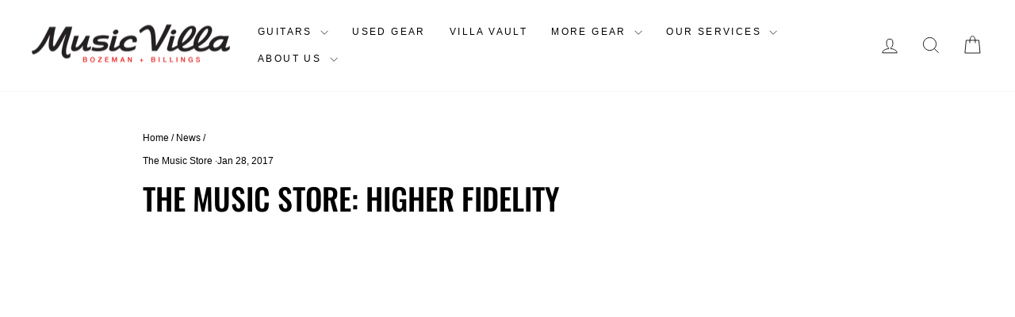

--- FILE ---
content_type: text/html; charset=utf-8
request_url: https://musicvilla.com/blogs/news/the-music-store-higher-fidelity
body_size: 23615
content:
<!doctype html>
<html class="no-js" lang="en" dir="ltr">
<head>
  <meta charset="utf-8">
  <meta http-equiv="X-UA-Compatible" content="IE=edge,chrome=1">
  <meta name="viewport" content="width=device-width,initial-scale=1">
  <meta name="theme-color" content="#ffc700">
  <link rel="canonical" href="https://musicvilla.com/blogs/news/the-music-store-higher-fidelity">
  <link rel="preconnect" href="https://cdn.shopify.com" crossorigin>
  <link rel="preconnect" href="https://fonts.shopifycdn.com" crossorigin>
  <link rel="dns-prefetch" href="https://productreviews.shopifycdn.com">
  <link rel="dns-prefetch" href="https://ajax.googleapis.com">
  <link rel="dns-prefetch" href="https://maps.googleapis.com">
  <link rel="dns-prefetch" href="https://maps.gstatic.com"><link rel="shortcut icon" href="//musicvilla.com/cdn/shop/files/MV_favcon_2_32x32.png?v=1613521199" type="image/png" /><title>The Music Store: Higher Fidelity
&ndash; Music Villa MT
</title>
<meta name="description" content="Season 2, Episode 8: People say Paul looks just like John Cusack from High Fidelity. In fact, “The Music Store” in general behaves much like an old-school record store. Watch as the guys argue over their favorite albums in true High Fidelity fashion."><meta property="og:site_name" content="Music Villa MT">
  <meta property="og:url" content="https://musicvilla.com/blogs/news/the-music-store-higher-fidelity">
  <meta property="og:title" content="The Music Store: Higher Fidelity">
  <meta property="og:type" content="article">
  <meta property="og:description" content="
Season 2, Episode 8: People say Paul looks just like John Cusack from High Fidelity. In fact, “The Music Store” in general behaves much like an old-school record store. Watch as the guys argue over their favorite albums in true High Fidelity fashion."><meta property="og:image" content="http://musicvilla.com/cdn/shop/articles/maxresdefault-2_50b3497a-949f-4744-804b-9dd0682e7307.jpg?v=1577642847">
    <meta property="og:image:secure_url" content="https://musicvilla.com/cdn/shop/articles/maxresdefault-2_50b3497a-949f-4744-804b-9dd0682e7307.jpg?v=1577642847">
    <meta property="og:image:width" content="1280">
    <meta property="og:image:height" content="720"><meta name="twitter:site" content="@https://x.com/musicvilla">
  <meta name="twitter:card" content="summary_large_image">
  <meta name="twitter:title" content="The Music Store: Higher Fidelity">
  <meta name="twitter:description" content="
Season 2, Episode 8: People say Paul looks just like John Cusack from High Fidelity. In fact, “The Music Store” in general behaves much like an old-school record store. Watch as the guys argue over their favorite albums in true High Fidelity fashion.">
<style data-shopify>@font-face {
  font-family: Oswald;
  font-weight: 500;
  font-style: normal;
  font-display: swap;
  src: url("//musicvilla.com/cdn/fonts/oswald/oswald_n5.8ad4910bfdb43e150746ef7aa67f3553e3abe8e2.woff2") format("woff2"),
       url("//musicvilla.com/cdn/fonts/oswald/oswald_n5.93ee52108163c48c91111cf33b0a57021467b66e.woff") format("woff");
}

  

  
  
  
</style><link href="//musicvilla.com/cdn/shop/t/44/assets/theme.css?v=114080401782448315331736451020" rel="stylesheet" type="text/css" media="all" />
<style data-shopify>:root {
    --typeHeaderPrimary: Oswald;
    --typeHeaderFallback: sans-serif;
    --typeHeaderSize: 38px;
    --typeHeaderWeight: 500;
    --typeHeaderLineHeight: 1.2;
    --typeHeaderSpacing: 0.0em;

    --typeBasePrimary:Helvetica;
    --typeBaseFallback:Arial, sans-serif;
    --typeBaseSize: 14px;
    --typeBaseWeight: 400;
    --typeBaseSpacing: 0.0em;
    --typeBaseLineHeight: 1.6;
    --typeBaselineHeightMinus01: 1.5;

    --typeCollectionTitle: 16px;

    --iconWeight: 2px;
    --iconLinecaps: miter;

    
        --buttonRadius: 0;
    

    --colorGridOverlayOpacity: 0.2;
    --colorAnnouncement: #0f0f0f;
    --colorAnnouncementText: #ffffff;

    --colorBody: #ffffff;
    --colorBodyAlpha05: rgba(255, 255, 255, 0.05);
    --colorBodyDim: #f2f2f2;
    --colorBodyLightDim: #fafafa;
    --colorBodyMediumDim: #f5f5f5;


    --colorBorder: #e8e8e1;

    --colorBtnPrimary: #ffc700;
    --colorBtnPrimaryLight: #ffd233;
    --colorBtnPrimaryDim: #e6b300;
    --colorBtnPrimaryText: #ffffff;

    --colorCartDot: #ff4f33;

    --colorDrawers: #ffffff;
    --colorDrawersDim: #f2f2f2;
    --colorDrawerBorder: #e8e8e1;
    --colorDrawerText: #000000;
    --colorDrawerTextDark: #000000;
    --colorDrawerButton: #111111;
    --colorDrawerButtonText: #ffffff;

    --colorFooter: #111111;
    --colorFooterText: #e6e6e6;
    --colorFooterTextAlpha01: #e6e6e6;

    --colorGridOverlay: #000000;
    --colorGridOverlayOpacity: 0.1;

    --colorHeaderTextAlpha01: rgba(0, 0, 0, 0.1);

    --colorHeroText: #ffffff;

    --colorSmallImageBg: #ffffff;
    --colorLargeImageBg: #0f0f0f;

    --colorImageOverlay: #000000;
    --colorImageOverlayOpacity: 0.1;
    --colorImageOverlayTextShadow: 0.2;

    --colorLink: #000000;

    --colorModalBg: rgba(230, 230, 230, 0.6);

    --colorNav: #ffffff;
    --colorNavText: #000000;

    --colorPrice: #1c1d1d;

    --colorSaleTag: #1c1d1d;
    --colorSaleTagText: #ffffff;

    --colorTextBody: #000000;
    --colorTextBodyAlpha015: rgba(0, 0, 0, 0.15);
    --colorTextBodyAlpha005: rgba(0, 0, 0, 0.05);
    --colorTextBodyAlpha008: rgba(0, 0, 0, 0.08);
    --colorTextSavings: #ff4e4e;

    --urlIcoSelect: url(//musicvilla.com/cdn/shop/t/44/assets/ico-select.svg);
    --urlIcoSelectFooter: url(//musicvilla.com/cdn/shop/t/44/assets/ico-select-footer.svg);
    --urlIcoSelectWhite: url(//musicvilla.com/cdn/shop/t/44/assets/ico-select-white.svg);

    --grid-gutter: 17px;
    --drawer-gutter: 20px;

    --sizeChartMargin: 25px 0;
    --sizeChartIconMargin: 5px;

    --newsletterReminderPadding: 40px;

    /*Shop Pay Installments*/
    --color-body-text: #000000;
    --color-body: #ffffff;
    --color-bg: #ffffff;
    }

    .placeholder-content {
    background-image: linear-gradient(100deg, #ffffff 40%, #f7f7f7 63%, #ffffff 79%);
    }</style><script>
    document.documentElement.className = document.documentElement.className.replace('no-js', 'js');

    window.theme = window.theme || {};
    theme.routes = {
      home: "/",
      cart: "/cart.js",
      cartPage: "/cart",
      cartAdd: "/cart/add.js",
      cartChange: "/cart/change.js",
      search: "/search",
      predictiveSearch: "/search/suggest"
    };
    theme.strings = {
      soldOut: "Sold Out",
      unavailable: "Unavailable",
      inStockLabel: "In stock, ready to ship",
      oneStockLabel: "Low stock - [count] item left",
      otherStockLabel: "Low stock - [count] items left",
      willNotShipUntil: "Ready to ship [date]",
      willBeInStockAfter: "Back in stock [date]",
      waitingForStock: "Backordered, shipping soon",
      savePrice: "Save [saved_amount]",
      cartEmpty: "Your cart is currently empty.",
      cartTermsConfirmation: "You must agree with the terms and conditions of sales to check out",
      searchCollections: "Collections",
      searchPages: "Pages",
      searchArticles: "Articles",
      productFrom: "from ",
      maxQuantity: "You can only have [quantity] of [title] in your cart."
    };
    theme.settings = {
      cartType: "drawer",
      isCustomerTemplate: false,
      moneyFormat: "${{amount}}",
      saveType: "dollar",
      productImageSize: "natural",
      productImageCover: false,
      predictiveSearch: true,
      predictiveSearchType: null,
      predictiveSearchVendor: false,
      predictiveSearchPrice: false,
      quickView: false,
      themeName: 'Impulse',
      themeVersion: "7.6.1"
    };
  </script>

  <script>window.performance && window.performance.mark && window.performance.mark('shopify.content_for_header.start');</script><meta id="shopify-digital-wallet" name="shopify-digital-wallet" content="/27386904662/digital_wallets/dialog">
<meta name="shopify-checkout-api-token" content="4ddaf452479f29de647ba70b44e3b88d">
<meta id="in-context-paypal-metadata" data-shop-id="27386904662" data-venmo-supported="false" data-environment="production" data-locale="en_US" data-paypal-v4="true" data-currency="USD">
<link rel="alternate" type="application/atom+xml" title="Feed" href="/blogs/news.atom" />
<script async="async" src="/checkouts/internal/preloads.js?locale=en-US"></script>
<link rel="preconnect" href="https://shop.app" crossorigin="anonymous">
<script async="async" src="https://shop.app/checkouts/internal/preloads.js?locale=en-US&shop_id=27386904662" crossorigin="anonymous"></script>
<script id="apple-pay-shop-capabilities" type="application/json">{"shopId":27386904662,"countryCode":"US","currencyCode":"USD","merchantCapabilities":["supports3DS"],"merchantId":"gid:\/\/shopify\/Shop\/27386904662","merchantName":"Music Villa MT","requiredBillingContactFields":["postalAddress","email","phone"],"requiredShippingContactFields":["postalAddress","email","phone"],"shippingType":"shipping","supportedNetworks":["visa","masterCard","amex","discover","elo","jcb"],"total":{"type":"pending","label":"Music Villa MT","amount":"1.00"},"shopifyPaymentsEnabled":true,"supportsSubscriptions":true}</script>
<script id="shopify-features" type="application/json">{"accessToken":"4ddaf452479f29de647ba70b44e3b88d","betas":["rich-media-storefront-analytics"],"domain":"musicvilla.com","predictiveSearch":true,"shopId":27386904662,"locale":"en"}</script>
<script>var Shopify = Shopify || {};
Shopify.shop = "music-villa-mt.myshopify.com";
Shopify.locale = "en";
Shopify.currency = {"active":"USD","rate":"1.0"};
Shopify.country = "US";
Shopify.theme = {"name":"Impulse - 4.18.25","id":147601654017,"schema_name":"Impulse","schema_version":"7.6.1","theme_store_id":857,"role":"main"};
Shopify.theme.handle = "null";
Shopify.theme.style = {"id":null,"handle":null};
Shopify.cdnHost = "musicvilla.com/cdn";
Shopify.routes = Shopify.routes || {};
Shopify.routes.root = "/";</script>
<script type="module">!function(o){(o.Shopify=o.Shopify||{}).modules=!0}(window);</script>
<script>!function(o){function n(){var o=[];function n(){o.push(Array.prototype.slice.apply(arguments))}return n.q=o,n}var t=o.Shopify=o.Shopify||{};t.loadFeatures=n(),t.autoloadFeatures=n()}(window);</script>
<script>
  window.ShopifyPay = window.ShopifyPay || {};
  window.ShopifyPay.apiHost = "shop.app\/pay";
  window.ShopifyPay.redirectState = null;
</script>
<script id="shop-js-analytics" type="application/json">{"pageType":"article"}</script>
<script defer="defer" async type="module" src="//musicvilla.com/cdn/shopifycloud/shop-js/modules/v2/client.init-shop-cart-sync_BdyHc3Nr.en.esm.js"></script>
<script defer="defer" async type="module" src="//musicvilla.com/cdn/shopifycloud/shop-js/modules/v2/chunk.common_Daul8nwZ.esm.js"></script>
<script type="module">
  await import("//musicvilla.com/cdn/shopifycloud/shop-js/modules/v2/client.init-shop-cart-sync_BdyHc3Nr.en.esm.js");
await import("//musicvilla.com/cdn/shopifycloud/shop-js/modules/v2/chunk.common_Daul8nwZ.esm.js");

  window.Shopify.SignInWithShop?.initShopCartSync?.({"fedCMEnabled":true,"windoidEnabled":true});

</script>
<script>
  window.Shopify = window.Shopify || {};
  if (!window.Shopify.featureAssets) window.Shopify.featureAssets = {};
  window.Shopify.featureAssets['shop-js'] = {"shop-cart-sync":["modules/v2/client.shop-cart-sync_QYOiDySF.en.esm.js","modules/v2/chunk.common_Daul8nwZ.esm.js"],"init-fed-cm":["modules/v2/client.init-fed-cm_DchLp9rc.en.esm.js","modules/v2/chunk.common_Daul8nwZ.esm.js"],"shop-button":["modules/v2/client.shop-button_OV7bAJc5.en.esm.js","modules/v2/chunk.common_Daul8nwZ.esm.js"],"init-windoid":["modules/v2/client.init-windoid_DwxFKQ8e.en.esm.js","modules/v2/chunk.common_Daul8nwZ.esm.js"],"shop-cash-offers":["modules/v2/client.shop-cash-offers_DWtL6Bq3.en.esm.js","modules/v2/chunk.common_Daul8nwZ.esm.js","modules/v2/chunk.modal_CQq8HTM6.esm.js"],"shop-toast-manager":["modules/v2/client.shop-toast-manager_CX9r1SjA.en.esm.js","modules/v2/chunk.common_Daul8nwZ.esm.js"],"init-shop-email-lookup-coordinator":["modules/v2/client.init-shop-email-lookup-coordinator_UhKnw74l.en.esm.js","modules/v2/chunk.common_Daul8nwZ.esm.js"],"pay-button":["modules/v2/client.pay-button_DzxNnLDY.en.esm.js","modules/v2/chunk.common_Daul8nwZ.esm.js"],"avatar":["modules/v2/client.avatar_BTnouDA3.en.esm.js"],"init-shop-cart-sync":["modules/v2/client.init-shop-cart-sync_BdyHc3Nr.en.esm.js","modules/v2/chunk.common_Daul8nwZ.esm.js"],"shop-login-button":["modules/v2/client.shop-login-button_D8B466_1.en.esm.js","modules/v2/chunk.common_Daul8nwZ.esm.js","modules/v2/chunk.modal_CQq8HTM6.esm.js"],"init-customer-accounts-sign-up":["modules/v2/client.init-customer-accounts-sign-up_C8fpPm4i.en.esm.js","modules/v2/client.shop-login-button_D8B466_1.en.esm.js","modules/v2/chunk.common_Daul8nwZ.esm.js","modules/v2/chunk.modal_CQq8HTM6.esm.js"],"init-shop-for-new-customer-accounts":["modules/v2/client.init-shop-for-new-customer-accounts_CVTO0Ztu.en.esm.js","modules/v2/client.shop-login-button_D8B466_1.en.esm.js","modules/v2/chunk.common_Daul8nwZ.esm.js","modules/v2/chunk.modal_CQq8HTM6.esm.js"],"init-customer-accounts":["modules/v2/client.init-customer-accounts_dRgKMfrE.en.esm.js","modules/v2/client.shop-login-button_D8B466_1.en.esm.js","modules/v2/chunk.common_Daul8nwZ.esm.js","modules/v2/chunk.modal_CQq8HTM6.esm.js"],"shop-follow-button":["modules/v2/client.shop-follow-button_CkZpjEct.en.esm.js","modules/v2/chunk.common_Daul8nwZ.esm.js","modules/v2/chunk.modal_CQq8HTM6.esm.js"],"lead-capture":["modules/v2/client.lead-capture_BntHBhfp.en.esm.js","modules/v2/chunk.common_Daul8nwZ.esm.js","modules/v2/chunk.modal_CQq8HTM6.esm.js"],"checkout-modal":["modules/v2/client.checkout-modal_CfxcYbTm.en.esm.js","modules/v2/chunk.common_Daul8nwZ.esm.js","modules/v2/chunk.modal_CQq8HTM6.esm.js"],"shop-login":["modules/v2/client.shop-login_Da4GZ2H6.en.esm.js","modules/v2/chunk.common_Daul8nwZ.esm.js","modules/v2/chunk.modal_CQq8HTM6.esm.js"],"payment-terms":["modules/v2/client.payment-terms_MV4M3zvL.en.esm.js","modules/v2/chunk.common_Daul8nwZ.esm.js","modules/v2/chunk.modal_CQq8HTM6.esm.js"]};
</script>
<script id="__st">var __st={"a":27386904662,"offset":-25200,"reqid":"8f9b45ff-9ab7-49b7-b7d5-de270d3ab201-1769016970","pageurl":"musicvilla.com\/blogs\/news\/the-music-store-higher-fidelity","s":"articles-383779176534","u":"99630944bb84","p":"article","rtyp":"article","rid":383779176534};</script>
<script>window.ShopifyPaypalV4VisibilityTracking = true;</script>
<script id="captcha-bootstrap">!function(){'use strict';const t='contact',e='account',n='new_comment',o=[[t,t],['blogs',n],['comments',n],[t,'customer']],c=[[e,'customer_login'],[e,'guest_login'],[e,'recover_customer_password'],[e,'create_customer']],r=t=>t.map((([t,e])=>`form[action*='/${t}']:not([data-nocaptcha='true']) input[name='form_type'][value='${e}']`)).join(','),a=t=>()=>t?[...document.querySelectorAll(t)].map((t=>t.form)):[];function s(){const t=[...o],e=r(t);return a(e)}const i='password',u='form_key',d=['recaptcha-v3-token','g-recaptcha-response','h-captcha-response',i],f=()=>{try{return window.sessionStorage}catch{return}},m='__shopify_v',_=t=>t.elements[u];function p(t,e,n=!1){try{const o=window.sessionStorage,c=JSON.parse(o.getItem(e)),{data:r}=function(t){const{data:e,action:n}=t;return t[m]||n?{data:e,action:n}:{data:t,action:n}}(c);for(const[e,n]of Object.entries(r))t.elements[e]&&(t.elements[e].value=n);n&&o.removeItem(e)}catch(o){console.error('form repopulation failed',{error:o})}}const l='form_type',E='cptcha';function T(t){t.dataset[E]=!0}const w=window,h=w.document,L='Shopify',v='ce_forms',y='captcha';let A=!1;((t,e)=>{const n=(g='f06e6c50-85a8-45c8-87d0-21a2b65856fe',I='https://cdn.shopify.com/shopifycloud/storefront-forms-hcaptcha/ce_storefront_forms_captcha_hcaptcha.v1.5.2.iife.js',D={infoText:'Protected by hCaptcha',privacyText:'Privacy',termsText:'Terms'},(t,e,n)=>{const o=w[L][v],c=o.bindForm;if(c)return c(t,g,e,D).then(n);var r;o.q.push([[t,g,e,D],n]),r=I,A||(h.body.append(Object.assign(h.createElement('script'),{id:'captcha-provider',async:!0,src:r})),A=!0)});var g,I,D;w[L]=w[L]||{},w[L][v]=w[L][v]||{},w[L][v].q=[],w[L][y]=w[L][y]||{},w[L][y].protect=function(t,e){n(t,void 0,e),T(t)},Object.freeze(w[L][y]),function(t,e,n,w,h,L){const[v,y,A,g]=function(t,e,n){const i=e?o:[],u=t?c:[],d=[...i,...u],f=r(d),m=r(i),_=r(d.filter((([t,e])=>n.includes(e))));return[a(f),a(m),a(_),s()]}(w,h,L),I=t=>{const e=t.target;return e instanceof HTMLFormElement?e:e&&e.form},D=t=>v().includes(t);t.addEventListener('submit',(t=>{const e=I(t);if(!e)return;const n=D(e)&&!e.dataset.hcaptchaBound&&!e.dataset.recaptchaBound,o=_(e),c=g().includes(e)&&(!o||!o.value);(n||c)&&t.preventDefault(),c&&!n&&(function(t){try{if(!f())return;!function(t){const e=f();if(!e)return;const n=_(t);if(!n)return;const o=n.value;o&&e.removeItem(o)}(t);const e=Array.from(Array(32),(()=>Math.random().toString(36)[2])).join('');!function(t,e){_(t)||t.append(Object.assign(document.createElement('input'),{type:'hidden',name:u})),t.elements[u].value=e}(t,e),function(t,e){const n=f();if(!n)return;const o=[...t.querySelectorAll(`input[type='${i}']`)].map((({name:t})=>t)),c=[...d,...o],r={};for(const[a,s]of new FormData(t).entries())c.includes(a)||(r[a]=s);n.setItem(e,JSON.stringify({[m]:1,action:t.action,data:r}))}(t,e)}catch(e){console.error('failed to persist form',e)}}(e),e.submit())}));const S=(t,e)=>{t&&!t.dataset[E]&&(n(t,e.some((e=>e===t))),T(t))};for(const o of['focusin','change'])t.addEventListener(o,(t=>{const e=I(t);D(e)&&S(e,y())}));const B=e.get('form_key'),M=e.get(l),P=B&&M;t.addEventListener('DOMContentLoaded',(()=>{const t=y();if(P)for(const e of t)e.elements[l].value===M&&p(e,B);[...new Set([...A(),...v().filter((t=>'true'===t.dataset.shopifyCaptcha))])].forEach((e=>S(e,t)))}))}(h,new URLSearchParams(w.location.search),n,t,e,['guest_login'])})(!0,!0)}();</script>
<script integrity="sha256-4kQ18oKyAcykRKYeNunJcIwy7WH5gtpwJnB7kiuLZ1E=" data-source-attribution="shopify.loadfeatures" defer="defer" src="//musicvilla.com/cdn/shopifycloud/storefront/assets/storefront/load_feature-a0a9edcb.js" crossorigin="anonymous"></script>
<script crossorigin="anonymous" defer="defer" src="//musicvilla.com/cdn/shopifycloud/storefront/assets/shopify_pay/storefront-65b4c6d7.js?v=20250812"></script>
<script data-source-attribution="shopify.dynamic_checkout.dynamic.init">var Shopify=Shopify||{};Shopify.PaymentButton=Shopify.PaymentButton||{isStorefrontPortableWallets:!0,init:function(){window.Shopify.PaymentButton.init=function(){};var t=document.createElement("script");t.src="https://musicvilla.com/cdn/shopifycloud/portable-wallets/latest/portable-wallets.en.js",t.type="module",document.head.appendChild(t)}};
</script>
<script data-source-attribution="shopify.dynamic_checkout.buyer_consent">
  function portableWalletsHideBuyerConsent(e){var t=document.getElementById("shopify-buyer-consent"),n=document.getElementById("shopify-subscription-policy-button");t&&n&&(t.classList.add("hidden"),t.setAttribute("aria-hidden","true"),n.removeEventListener("click",e))}function portableWalletsShowBuyerConsent(e){var t=document.getElementById("shopify-buyer-consent"),n=document.getElementById("shopify-subscription-policy-button");t&&n&&(t.classList.remove("hidden"),t.removeAttribute("aria-hidden"),n.addEventListener("click",e))}window.Shopify?.PaymentButton&&(window.Shopify.PaymentButton.hideBuyerConsent=portableWalletsHideBuyerConsent,window.Shopify.PaymentButton.showBuyerConsent=portableWalletsShowBuyerConsent);
</script>
<script data-source-attribution="shopify.dynamic_checkout.cart.bootstrap">document.addEventListener("DOMContentLoaded",(function(){function t(){return document.querySelector("shopify-accelerated-checkout-cart, shopify-accelerated-checkout")}if(t())Shopify.PaymentButton.init();else{new MutationObserver((function(e,n){t()&&(Shopify.PaymentButton.init(),n.disconnect())})).observe(document.body,{childList:!0,subtree:!0})}}));
</script>
<link id="shopify-accelerated-checkout-styles" rel="stylesheet" media="screen" href="https://musicvilla.com/cdn/shopifycloud/portable-wallets/latest/accelerated-checkout-backwards-compat.css" crossorigin="anonymous">
<style id="shopify-accelerated-checkout-cart">
        #shopify-buyer-consent {
  margin-top: 1em;
  display: inline-block;
  width: 100%;
}

#shopify-buyer-consent.hidden {
  display: none;
}

#shopify-subscription-policy-button {
  background: none;
  border: none;
  padding: 0;
  text-decoration: underline;
  font-size: inherit;
  cursor: pointer;
}

#shopify-subscription-policy-button::before {
  box-shadow: none;
}

      </style>

<script>window.performance && window.performance.mark && window.performance.mark('shopify.content_for_header.end');</script>

  <script src="//musicvilla.com/cdn/shop/t/44/assets/vendor-scripts-v11.js" defer="defer"></script><script src="//musicvilla.com/cdn/shop/t/44/assets/theme.js?v=104180769944361832221736451002" defer="defer"></script>

  <!-- GetResponse Analytics -->
  <script type="text/javascript">
      
  (function(m, o, n, t, e, r, _){
          m['__GetResponseAnalyticsObject'] = e;m[e] = m[e] || function() {(m[e].q = m[e].q || []).push(arguments)};
          r = o.createElement(n);_ = o.getElementsByTagName(n)[0];r.async = 1;r.src = t;r.setAttribute('crossorigin', 'use-credentials');_.parentNode .insertBefore(r, _);
      })(window, document, 'script', 'https://an.gr-wcon.com/script/bdc708d6-6d97-4251-a715-a6708ad14625/ga.js', 'GrTracking');


  </script>
  <!-- End GetResponse Analytics -->
  
<!-- BEGIN app block: shopify://apps/multi-location-inv/blocks/app-embed/982328e1-99f7-4a7e-8266-6aed71bf0021 -->


  
    <script src="https://cdn.shopify.com/extensions/019be161-3f1a-74f4-8ee1-1259a3f10fbc/inventory-info-theme-exrtensions-181/assets/common.bundle.js"></script>
  

<style>
  .iia-icon svg{height:18px;width:18px}.iia-disabled-button{pointer-events:none}.iia-hidden {display: none;}
</style>
<script>
      window.inventoryInfo = window.inventoryInfo || {};
      window.inventoryInfo.shop = window.inventoryInfo.shop || {};
      window.inventoryInfo.shop.shopifyDomain = 'music-villa-mt.myshopify.com';
      window.inventoryInfo.shop.locale = 'en';
      window.inventoryInfo.pageType = 'article';
      
        window.inventoryInfo.settings = {"onBoarding":{"theme":{"themeSelectionStep":{"complete":true,"data":{"themeId":"154338164993"}},"appEmbedStep":{"skipped":true},"productPageStep":{"skipped":true},"appBlockStep":{"complete":false,"skipped":true}}},"uiEnabled":true,"onlineLocation":false,"metafieldV2":{"enabled":true,"inProgress":true},"batchProcessing":{"startTime":"Thu, 11 Dec 2025 17:04:14 GMT"}};
        
      
      
</script>


  
 

 


 
    
      <script src="https://cdn.shopify.com/extensions/019be161-3f1a-74f4-8ee1-1259a3f10fbc/inventory-info-theme-exrtensions-181/assets/main.bundle.js"></script>
    

<!-- END app block --><link href="https://monorail-edge.shopifysvc.com" rel="dns-prefetch">
<script>(function(){if ("sendBeacon" in navigator && "performance" in window) {try {var session_token_from_headers = performance.getEntriesByType('navigation')[0].serverTiming.find(x => x.name == '_s').description;} catch {var session_token_from_headers = undefined;}var session_cookie_matches = document.cookie.match(/_shopify_s=([^;]*)/);var session_token_from_cookie = session_cookie_matches && session_cookie_matches.length === 2 ? session_cookie_matches[1] : "";var session_token = session_token_from_headers || session_token_from_cookie || "";function handle_abandonment_event(e) {var entries = performance.getEntries().filter(function(entry) {return /monorail-edge.shopifysvc.com/.test(entry.name);});if (!window.abandonment_tracked && entries.length === 0) {window.abandonment_tracked = true;var currentMs = Date.now();var navigation_start = performance.timing.navigationStart;var payload = {shop_id: 27386904662,url: window.location.href,navigation_start,duration: currentMs - navigation_start,session_token,page_type: "article"};window.navigator.sendBeacon("https://monorail-edge.shopifysvc.com/v1/produce", JSON.stringify({schema_id: "online_store_buyer_site_abandonment/1.1",payload: payload,metadata: {event_created_at_ms: currentMs,event_sent_at_ms: currentMs}}));}}window.addEventListener('pagehide', handle_abandonment_event);}}());</script>
<script id="web-pixels-manager-setup">(function e(e,d,r,n,o){if(void 0===o&&(o={}),!Boolean(null===(a=null===(i=window.Shopify)||void 0===i?void 0:i.analytics)||void 0===a?void 0:a.replayQueue)){var i,a;window.Shopify=window.Shopify||{};var t=window.Shopify;t.analytics=t.analytics||{};var s=t.analytics;s.replayQueue=[],s.publish=function(e,d,r){return s.replayQueue.push([e,d,r]),!0};try{self.performance.mark("wpm:start")}catch(e){}var l=function(){var e={modern:/Edge?\/(1{2}[4-9]|1[2-9]\d|[2-9]\d{2}|\d{4,})\.\d+(\.\d+|)|Firefox\/(1{2}[4-9]|1[2-9]\d|[2-9]\d{2}|\d{4,})\.\d+(\.\d+|)|Chrom(ium|e)\/(9{2}|\d{3,})\.\d+(\.\d+|)|(Maci|X1{2}).+ Version\/(15\.\d+|(1[6-9]|[2-9]\d|\d{3,})\.\d+)([,.]\d+|)( \(\w+\)|)( Mobile\/\w+|) Safari\/|Chrome.+OPR\/(9{2}|\d{3,})\.\d+\.\d+|(CPU[ +]OS|iPhone[ +]OS|CPU[ +]iPhone|CPU IPhone OS|CPU iPad OS)[ +]+(15[._]\d+|(1[6-9]|[2-9]\d|\d{3,})[._]\d+)([._]\d+|)|Android:?[ /-](13[3-9]|1[4-9]\d|[2-9]\d{2}|\d{4,})(\.\d+|)(\.\d+|)|Android.+Firefox\/(13[5-9]|1[4-9]\d|[2-9]\d{2}|\d{4,})\.\d+(\.\d+|)|Android.+Chrom(ium|e)\/(13[3-9]|1[4-9]\d|[2-9]\d{2}|\d{4,})\.\d+(\.\d+|)|SamsungBrowser\/([2-9]\d|\d{3,})\.\d+/,legacy:/Edge?\/(1[6-9]|[2-9]\d|\d{3,})\.\d+(\.\d+|)|Firefox\/(5[4-9]|[6-9]\d|\d{3,})\.\d+(\.\d+|)|Chrom(ium|e)\/(5[1-9]|[6-9]\d|\d{3,})\.\d+(\.\d+|)([\d.]+$|.*Safari\/(?![\d.]+ Edge\/[\d.]+$))|(Maci|X1{2}).+ Version\/(10\.\d+|(1[1-9]|[2-9]\d|\d{3,})\.\d+)([,.]\d+|)( \(\w+\)|)( Mobile\/\w+|) Safari\/|Chrome.+OPR\/(3[89]|[4-9]\d|\d{3,})\.\d+\.\d+|(CPU[ +]OS|iPhone[ +]OS|CPU[ +]iPhone|CPU IPhone OS|CPU iPad OS)[ +]+(10[._]\d+|(1[1-9]|[2-9]\d|\d{3,})[._]\d+)([._]\d+|)|Android:?[ /-](13[3-9]|1[4-9]\d|[2-9]\d{2}|\d{4,})(\.\d+|)(\.\d+|)|Mobile Safari.+OPR\/([89]\d|\d{3,})\.\d+\.\d+|Android.+Firefox\/(13[5-9]|1[4-9]\d|[2-9]\d{2}|\d{4,})\.\d+(\.\d+|)|Android.+Chrom(ium|e)\/(13[3-9]|1[4-9]\d|[2-9]\d{2}|\d{4,})\.\d+(\.\d+|)|Android.+(UC? ?Browser|UCWEB|U3)[ /]?(15\.([5-9]|\d{2,})|(1[6-9]|[2-9]\d|\d{3,})\.\d+)\.\d+|SamsungBrowser\/(5\.\d+|([6-9]|\d{2,})\.\d+)|Android.+MQ{2}Browser\/(14(\.(9|\d{2,})|)|(1[5-9]|[2-9]\d|\d{3,})(\.\d+|))(\.\d+|)|K[Aa][Ii]OS\/(3\.\d+|([4-9]|\d{2,})\.\d+)(\.\d+|)/},d=e.modern,r=e.legacy,n=navigator.userAgent;return n.match(d)?"modern":n.match(r)?"legacy":"unknown"}(),u="modern"===l?"modern":"legacy",c=(null!=n?n:{modern:"",legacy:""})[u],f=function(e){return[e.baseUrl,"/wpm","/b",e.hashVersion,"modern"===e.buildTarget?"m":"l",".js"].join("")}({baseUrl:d,hashVersion:r,buildTarget:u}),m=function(e){var d=e.version,r=e.bundleTarget,n=e.surface,o=e.pageUrl,i=e.monorailEndpoint;return{emit:function(e){var a=e.status,t=e.errorMsg,s=(new Date).getTime(),l=JSON.stringify({metadata:{event_sent_at_ms:s},events:[{schema_id:"web_pixels_manager_load/3.1",payload:{version:d,bundle_target:r,page_url:o,status:a,surface:n,error_msg:t},metadata:{event_created_at_ms:s}}]});if(!i)return console&&console.warn&&console.warn("[Web Pixels Manager] No Monorail endpoint provided, skipping logging."),!1;try{return self.navigator.sendBeacon.bind(self.navigator)(i,l)}catch(e){}var u=new XMLHttpRequest;try{return u.open("POST",i,!0),u.setRequestHeader("Content-Type","text/plain"),u.send(l),!0}catch(e){return console&&console.warn&&console.warn("[Web Pixels Manager] Got an unhandled error while logging to Monorail."),!1}}}}({version:r,bundleTarget:l,surface:e.surface,pageUrl:self.location.href,monorailEndpoint:e.monorailEndpoint});try{o.browserTarget=l,function(e){var d=e.src,r=e.async,n=void 0===r||r,o=e.onload,i=e.onerror,a=e.sri,t=e.scriptDataAttributes,s=void 0===t?{}:t,l=document.createElement("script"),u=document.querySelector("head"),c=document.querySelector("body");if(l.async=n,l.src=d,a&&(l.integrity=a,l.crossOrigin="anonymous"),s)for(var f in s)if(Object.prototype.hasOwnProperty.call(s,f))try{l.dataset[f]=s[f]}catch(e){}if(o&&l.addEventListener("load",o),i&&l.addEventListener("error",i),u)u.appendChild(l);else{if(!c)throw new Error("Did not find a head or body element to append the script");c.appendChild(l)}}({src:f,async:!0,onload:function(){if(!function(){var e,d;return Boolean(null===(d=null===(e=window.Shopify)||void 0===e?void 0:e.analytics)||void 0===d?void 0:d.initialized)}()){var d=window.webPixelsManager.init(e)||void 0;if(d){var r=window.Shopify.analytics;r.replayQueue.forEach((function(e){var r=e[0],n=e[1],o=e[2];d.publishCustomEvent(r,n,o)})),r.replayQueue=[],r.publish=d.publishCustomEvent,r.visitor=d.visitor,r.initialized=!0}}},onerror:function(){return m.emit({status:"failed",errorMsg:"".concat(f," has failed to load")})},sri:function(e){var d=/^sha384-[A-Za-z0-9+/=]+$/;return"string"==typeof e&&d.test(e)}(c)?c:"",scriptDataAttributes:o}),m.emit({status:"loading"})}catch(e){m.emit({status:"failed",errorMsg:(null==e?void 0:e.message)||"Unknown error"})}}})({shopId: 27386904662,storefrontBaseUrl: "https://musicvilla.com",extensionsBaseUrl: "https://extensions.shopifycdn.com/cdn/shopifycloud/web-pixels-manager",monorailEndpoint: "https://monorail-edge.shopifysvc.com/unstable/produce_batch",surface: "storefront-renderer",enabledBetaFlags: ["2dca8a86"],webPixelsConfigList: [{"id":"55017729","eventPayloadVersion":"v1","runtimeContext":"LAX","scriptVersion":"1","type":"CUSTOM","privacyPurposes":["MARKETING"],"name":"Meta pixel (migrated)"},{"id":"65667329","eventPayloadVersion":"v1","runtimeContext":"LAX","scriptVersion":"1","type":"CUSTOM","privacyPurposes":["ANALYTICS"],"name":"Google Analytics tag (migrated)"},{"id":"shopify-app-pixel","configuration":"{}","eventPayloadVersion":"v1","runtimeContext":"STRICT","scriptVersion":"0450","apiClientId":"shopify-pixel","type":"APP","privacyPurposes":["ANALYTICS","MARKETING"]},{"id":"shopify-custom-pixel","eventPayloadVersion":"v1","runtimeContext":"LAX","scriptVersion":"0450","apiClientId":"shopify-pixel","type":"CUSTOM","privacyPurposes":["ANALYTICS","MARKETING"]}],isMerchantRequest: false,initData: {"shop":{"name":"Music Villa MT","paymentSettings":{"currencyCode":"USD"},"myshopifyDomain":"music-villa-mt.myshopify.com","countryCode":"US","storefrontUrl":"https:\/\/musicvilla.com"},"customer":null,"cart":null,"checkout":null,"productVariants":[],"purchasingCompany":null},},"https://musicvilla.com/cdn","fcfee988w5aeb613cpc8e4bc33m6693e112",{"modern":"","legacy":""},{"shopId":"27386904662","storefrontBaseUrl":"https:\/\/musicvilla.com","extensionBaseUrl":"https:\/\/extensions.shopifycdn.com\/cdn\/shopifycloud\/web-pixels-manager","surface":"storefront-renderer","enabledBetaFlags":"[\"2dca8a86\"]","isMerchantRequest":"false","hashVersion":"fcfee988w5aeb613cpc8e4bc33m6693e112","publish":"custom","events":"[[\"page_viewed\",{}]]"});</script><script>
  window.ShopifyAnalytics = window.ShopifyAnalytics || {};
  window.ShopifyAnalytics.meta = window.ShopifyAnalytics.meta || {};
  window.ShopifyAnalytics.meta.currency = 'USD';
  var meta = {"page":{"pageType":"article","resourceType":"article","resourceId":383779176534,"requestId":"8f9b45ff-9ab7-49b7-b7d5-de270d3ab201-1769016970"}};
  for (var attr in meta) {
    window.ShopifyAnalytics.meta[attr] = meta[attr];
  }
</script>
<script class="analytics">
  (function () {
    var customDocumentWrite = function(content) {
      var jquery = null;

      if (window.jQuery) {
        jquery = window.jQuery;
      } else if (window.Checkout && window.Checkout.$) {
        jquery = window.Checkout.$;
      }

      if (jquery) {
        jquery('body').append(content);
      }
    };

    var hasLoggedConversion = function(token) {
      if (token) {
        return document.cookie.indexOf('loggedConversion=' + token) !== -1;
      }
      return false;
    }

    var setCookieIfConversion = function(token) {
      if (token) {
        var twoMonthsFromNow = new Date(Date.now());
        twoMonthsFromNow.setMonth(twoMonthsFromNow.getMonth() + 2);

        document.cookie = 'loggedConversion=' + token + '; expires=' + twoMonthsFromNow;
      }
    }

    var trekkie = window.ShopifyAnalytics.lib = window.trekkie = window.trekkie || [];
    if (trekkie.integrations) {
      return;
    }
    trekkie.methods = [
      'identify',
      'page',
      'ready',
      'track',
      'trackForm',
      'trackLink'
    ];
    trekkie.factory = function(method) {
      return function() {
        var args = Array.prototype.slice.call(arguments);
        args.unshift(method);
        trekkie.push(args);
        return trekkie;
      };
    };
    for (var i = 0; i < trekkie.methods.length; i++) {
      var key = trekkie.methods[i];
      trekkie[key] = trekkie.factory(key);
    }
    trekkie.load = function(config) {
      trekkie.config = config || {};
      trekkie.config.initialDocumentCookie = document.cookie;
      var first = document.getElementsByTagName('script')[0];
      var script = document.createElement('script');
      script.type = 'text/javascript';
      script.onerror = function(e) {
        var scriptFallback = document.createElement('script');
        scriptFallback.type = 'text/javascript';
        scriptFallback.onerror = function(error) {
                var Monorail = {
      produce: function produce(monorailDomain, schemaId, payload) {
        var currentMs = new Date().getTime();
        var event = {
          schema_id: schemaId,
          payload: payload,
          metadata: {
            event_created_at_ms: currentMs,
            event_sent_at_ms: currentMs
          }
        };
        return Monorail.sendRequest("https://" + monorailDomain + "/v1/produce", JSON.stringify(event));
      },
      sendRequest: function sendRequest(endpointUrl, payload) {
        // Try the sendBeacon API
        if (window && window.navigator && typeof window.navigator.sendBeacon === 'function' && typeof window.Blob === 'function' && !Monorail.isIos12()) {
          var blobData = new window.Blob([payload], {
            type: 'text/plain'
          });

          if (window.navigator.sendBeacon(endpointUrl, blobData)) {
            return true;
          } // sendBeacon was not successful

        } // XHR beacon

        var xhr = new XMLHttpRequest();

        try {
          xhr.open('POST', endpointUrl);
          xhr.setRequestHeader('Content-Type', 'text/plain');
          xhr.send(payload);
        } catch (e) {
          console.log(e);
        }

        return false;
      },
      isIos12: function isIos12() {
        return window.navigator.userAgent.lastIndexOf('iPhone; CPU iPhone OS 12_') !== -1 || window.navigator.userAgent.lastIndexOf('iPad; CPU OS 12_') !== -1;
      }
    };
    Monorail.produce('monorail-edge.shopifysvc.com',
      'trekkie_storefront_load_errors/1.1',
      {shop_id: 27386904662,
      theme_id: 147601654017,
      app_name: "storefront",
      context_url: window.location.href,
      source_url: "//musicvilla.com/cdn/s/trekkie.storefront.cd680fe47e6c39ca5d5df5f0a32d569bc48c0f27.min.js"});

        };
        scriptFallback.async = true;
        scriptFallback.src = '//musicvilla.com/cdn/s/trekkie.storefront.cd680fe47e6c39ca5d5df5f0a32d569bc48c0f27.min.js';
        first.parentNode.insertBefore(scriptFallback, first);
      };
      script.async = true;
      script.src = '//musicvilla.com/cdn/s/trekkie.storefront.cd680fe47e6c39ca5d5df5f0a32d569bc48c0f27.min.js';
      first.parentNode.insertBefore(script, first);
    };
    trekkie.load(
      {"Trekkie":{"appName":"storefront","development":false,"defaultAttributes":{"shopId":27386904662,"isMerchantRequest":null,"themeId":147601654017,"themeCityHash":"17481236814817389828","contentLanguage":"en","currency":"USD","eventMetadataId":"3a470613-0032-4376-818a-95b4e4c82f09"},"isServerSideCookieWritingEnabled":true,"monorailRegion":"shop_domain","enabledBetaFlags":["65f19447"]},"Session Attribution":{},"S2S":{"facebookCapiEnabled":false,"source":"trekkie-storefront-renderer","apiClientId":580111}}
    );

    var loaded = false;
    trekkie.ready(function() {
      if (loaded) return;
      loaded = true;

      window.ShopifyAnalytics.lib = window.trekkie;

      var originalDocumentWrite = document.write;
      document.write = customDocumentWrite;
      try { window.ShopifyAnalytics.merchantGoogleAnalytics.call(this); } catch(error) {};
      document.write = originalDocumentWrite;

      window.ShopifyAnalytics.lib.page(null,{"pageType":"article","resourceType":"article","resourceId":383779176534,"requestId":"8f9b45ff-9ab7-49b7-b7d5-de270d3ab201-1769016970","shopifyEmitted":true});

      var match = window.location.pathname.match(/checkouts\/(.+)\/(thank_you|post_purchase)/)
      var token = match? match[1]: undefined;
      if (!hasLoggedConversion(token)) {
        setCookieIfConversion(token);
        
      }
    });


        var eventsListenerScript = document.createElement('script');
        eventsListenerScript.async = true;
        eventsListenerScript.src = "//musicvilla.com/cdn/shopifycloud/storefront/assets/shop_events_listener-3da45d37.js";
        document.getElementsByTagName('head')[0].appendChild(eventsListenerScript);

})();</script>
  <script>
  if (!window.ga || (window.ga && typeof window.ga !== 'function')) {
    window.ga = function ga() {
      (window.ga.q = window.ga.q || []).push(arguments);
      if (window.Shopify && window.Shopify.analytics && typeof window.Shopify.analytics.publish === 'function') {
        window.Shopify.analytics.publish("ga_stub_called", {}, {sendTo: "google_osp_migration"});
      }
      console.error("Shopify's Google Analytics stub called with:", Array.from(arguments), "\nSee https://help.shopify.com/manual/promoting-marketing/pixels/pixel-migration#google for more information.");
    };
    if (window.Shopify && window.Shopify.analytics && typeof window.Shopify.analytics.publish === 'function') {
      window.Shopify.analytics.publish("ga_stub_initialized", {}, {sendTo: "google_osp_migration"});
    }
  }
</script>
<script
  defer
  src="https://musicvilla.com/cdn/shopifycloud/perf-kit/shopify-perf-kit-3.0.4.min.js"
  data-application="storefront-renderer"
  data-shop-id="27386904662"
  data-render-region="gcp-us-central1"
  data-page-type="article"
  data-theme-instance-id="147601654017"
  data-theme-name="Impulse"
  data-theme-version="7.6.1"
  data-monorail-region="shop_domain"
  data-resource-timing-sampling-rate="10"
  data-shs="true"
  data-shs-beacon="true"
  data-shs-export-with-fetch="true"
  data-shs-logs-sample-rate="1"
  data-shs-beacon-endpoint="https://musicvilla.com/api/collect"
></script>
</head>

<body class="template-article" data-center-text="true" data-button_style="square" data-type_header_capitalize="true" data-type_headers_align_text="false" data-type_product_capitalize="false" data-swatch_style="round" >

  <a class="in-page-link visually-hidden skip-link" href="#MainContent">Skip to content</a>

  <div id="PageContainer" class="page-container">
    <div class="transition-body"><!-- BEGIN sections: header-group -->
<div id="shopify-section-sections--18929764827393__announcement" class="shopify-section shopify-section-group-header-group"><style></style>


</div><div id="shopify-section-sections--18929764827393__header" class="shopify-section shopify-section-group-header-group">

<div id="NavDrawer" class="drawer drawer--right">
  <div class="drawer__contents">
    <div class="drawer__fixed-header">
      <div class="drawer__header appear-animation appear-delay-1">
        <div class="h2 drawer__title"></div>
        <div class="drawer__close">
          <button type="button" class="drawer__close-button js-drawer-close">
            <svg aria-hidden="true" focusable="false" role="presentation" class="icon icon-close" viewBox="0 0 64 64"><title>icon-X</title><path d="m19 17.61 27.12 27.13m0-27.12L19 44.74"/></svg>
            <span class="icon__fallback-text">Close menu</span>
          </button>
        </div>
      </div>
    </div>
    <div class="drawer__scrollable">
      <ul class="mobile-nav" role="navigation" aria-label="Primary"><li class="mobile-nav__item appear-animation appear-delay-2"><div class="mobile-nav__has-sublist"><button type="button"
                    aria-controls="Linklist-1"
                    class="mobile-nav__link--button mobile-nav__link--top-level collapsible-trigger collapsible--auto-height">
                    <span class="mobile-nav__faux-link">
                      Guitars
                    </span>
                    <div class="mobile-nav__toggle">
                      <span class="faux-button"><span class="collapsible-trigger__icon collapsible-trigger__icon--open" role="presentation">
  <svg aria-hidden="true" focusable="false" role="presentation" class="icon icon--wide icon-chevron-down" viewBox="0 0 28 16"><path d="m1.57 1.59 12.76 12.77L27.1 1.59" stroke-width="2" stroke="#000" fill="none"/></svg>
</span>
</span>
                    </div>
                  </button></div><div id="Linklist-1"
                class="mobile-nav__sublist collapsible-content collapsible-content--all"
                >
                <div class="collapsible-content__inner">
                  <ul class="mobile-nav__sublist"><li class="mobile-nav__item">
                        <div class="mobile-nav__child-item"><a href="/collections/acoustic-guitar"
                              class="mobile-nav__link"
                              id="Sublabel-collections-acoustic-guitar1"
                              >
                              Acoustics
                            </a><button type="button"
                              aria-controls="Sublinklist-1-collections-acoustic-guitar1"
                              aria-labelledby="Sublabel-collections-acoustic-guitar1"
                              class="collapsible-trigger"><span class="collapsible-trigger__icon collapsible-trigger__icon--circle collapsible-trigger__icon--open" role="presentation">
  <svg aria-hidden="true" focusable="false" role="presentation" class="icon icon--wide icon-chevron-down" viewBox="0 0 28 16"><path d="m1.57 1.59 12.76 12.77L27.1 1.59" stroke-width="2" stroke="#000" fill="none"/></svg>
</span>
</button></div><div
                            id="Sublinklist-1-collections-acoustic-guitar1"
                            aria-labelledby="Sublabel-collections-acoustic-guitar1"
                            class="mobile-nav__sublist collapsible-content collapsible-content--all"
                            >
                            <div class="collapsible-content__inner">
                              <ul class="mobile-nav__grandchildlist"><li class="mobile-nav__item">
                                    <a href="/collections/gibson-acoustics" class="mobile-nav__link">
                                      Gibson
                                    </a>
                                  </li><li class="mobile-nav__item">
                                    <a href="/collections/martin" class="mobile-nav__link">
                                      Martin
                                    </a>
                                  </li><li class="mobile-nav__item">
                                    <a href="/collections/martin-sale" class="mobile-nav__link">
                                      Martin Sale
                                    </a>
                                  </li><li class="mobile-nav__item">
                                    <a href="/pages/martin-custom-shop-experience-program" class="mobile-nav__link">
                                      Martin Custom Shop Experience
                                    </a>
                                  </li><li class="mobile-nav__item">
                                    <a href="/collections/taylor" class="mobile-nav__link">
                                      Taylor
                                    </a>
                                  </li><li class="mobile-nav__item">
                                    <a href="/collections/yamaha-acoustics" class="mobile-nav__link">
                                      Yamaha
                                    </a>
                                  </li><li class="mobile-nav__item">
                                    <a href="/collections/eastman-acoustics" class="mobile-nav__link">
                                      Eastman
                                    </a>
                                  </li><li class="mobile-nav__item">
                                    <a href="/collections/guild" class="mobile-nav__link">
                                      Guild
                                    </a>
                                  </li><li class="mobile-nav__item">
                                    <a href="https://musicvilla.com/collections/alvarez" class="mobile-nav__link">
                                      Alvarez
                                    </a>
                                  </li><li class="mobile-nav__item">
                                    <a href="/collections/cordoba" class="mobile-nav__link">
                                      Cordoba
                                    </a>
                                  </li><li class="mobile-nav__item">
                                    <a href="/collections/epiphone-acoustics" class="mobile-nav__link">
                                      Epiphone
                                    </a>
                                  </li><li class="mobile-nav__item">
                                    <a href="/collections/bourgeois" class="mobile-nav__link">
                                      Bourgeois
                                    </a>
                                  </li><li class="mobile-nav__item">
                                    <a href="/collections/kevin-kopp" class="mobile-nav__link">
                                      Kopp
                                    </a>
                                  </li><li class="mobile-nav__item">
                                    <a href="/collections/kremona" class="mobile-nav__link">
                                      KLOS
                                    </a>
                                  </li><li class="mobile-nav__item">
                                    <a href="/collections/acoustic-guitar" class="mobile-nav__link">
                                      All Acoustics
                                    </a>
                                  </li></ul>
                            </div>
                          </div></li><li class="mobile-nav__item">
                        <div class="mobile-nav__child-item"><a href="/collections/electric-guitars"
                              class="mobile-nav__link"
                              id="Sublabel-collections-electric-guitars2"
                              >
                              Electrics
                            </a><button type="button"
                              aria-controls="Sublinklist-1-collections-electric-guitars2"
                              aria-labelledby="Sublabel-collections-electric-guitars2"
                              class="collapsible-trigger"><span class="collapsible-trigger__icon collapsible-trigger__icon--circle collapsible-trigger__icon--open" role="presentation">
  <svg aria-hidden="true" focusable="false" role="presentation" class="icon icon--wide icon-chevron-down" viewBox="0 0 28 16"><path d="m1.57 1.59 12.76 12.77L27.1 1.59" stroke-width="2" stroke="#000" fill="none"/></svg>
</span>
</button></div><div
                            id="Sublinklist-1-collections-electric-guitars2"
                            aria-labelledby="Sublabel-collections-electric-guitars2"
                            class="mobile-nav__sublist collapsible-content collapsible-content--all"
                            >
                            <div class="collapsible-content__inner">
                              <ul class="mobile-nav__grandchildlist"><li class="mobile-nav__item">
                                    <a href="/collections/fender-electric-guitars" class="mobile-nav__link">
                                      Fender
                                    </a>
                                  </li><li class="mobile-nav__item">
                                    <a href="/collections/gibson-electrics" class="mobile-nav__link">
                                      Gibson
                                    </a>
                                  </li><li class="mobile-nav__item">
                                    <a href="/collections/prs-electrics" class="mobile-nav__link">
                                      PRS
                                    </a>
                                  </li><li class="mobile-nav__item">
                                    <a href="/collections/ibanez-electrics" class="mobile-nav__link">
                                      Ibanez
                                    </a>
                                  </li><li class="mobile-nav__item">
                                    <a href="/collections/yamaha-electrics" class="mobile-nav__link">
                                      Yamaha
                                    </a>
                                  </li><li class="mobile-nav__item">
                                    <a href="/collections/duesenberg" class="mobile-nav__link">
                                      Duesenberg
                                    </a>
                                  </li><li class="mobile-nav__item">
                                    <a href="/collections/squier" class="mobile-nav__link">
                                      Squier
                                    </a>
                                  </li><li class="mobile-nav__item">
                                    <a href="/collections/epiphone" class="mobile-nav__link">
                                      Epiphone
                                    </a>
                                  </li><li class="mobile-nav__item">
                                    <a href="/collections/eastman-electrics" class="mobile-nav__link">
                                      Eastman
                                    </a>
                                  </li><li class="mobile-nav__item">
                                    <a href="/collections/gretsch" class="mobile-nav__link">
                                      Gretsch
                                    </a>
                                  </li><li class="mobile-nav__item">
                                    <a href="/collections/charvel" class="mobile-nav__link">
                                      Charvel
                                    </a>
                                  </li><li class="mobile-nav__item">
                                    <a href="/collections/jackson-guitars" class="mobile-nav__link">
                                      Jackson
                                    </a>
                                  </li><li class="mobile-nav__item">
                                    <a href="/collections/schecter" class="mobile-nav__link">
                                      Schecter
                                    </a>
                                  </li><li class="mobile-nav__item">
                                    <a href="/collections/tom-anderson" class="mobile-nav__link">
                                      Tom Anderson
                                    </a>
                                  </li><li class="mobile-nav__item">
                                    <a href="/collections/electric-guitars" class="mobile-nav__link">
                                      All Electrics
                                    </a>
                                  </li></ul>
                            </div>
                          </div></li><li class="mobile-nav__item">
                        <div class="mobile-nav__child-item"><a href="/collections/bass-guitars"
                              class="mobile-nav__link"
                              id="Sublabel-collections-bass-guitars3"
                              >
                              Bass Guitars
                            </a><button type="button"
                              aria-controls="Sublinklist-1-collections-bass-guitars3"
                              aria-labelledby="Sublabel-collections-bass-guitars3"
                              class="collapsible-trigger"><span class="collapsible-trigger__icon collapsible-trigger__icon--circle collapsible-trigger__icon--open" role="presentation">
  <svg aria-hidden="true" focusable="false" role="presentation" class="icon icon--wide icon-chevron-down" viewBox="0 0 28 16"><path d="m1.57 1.59 12.76 12.77L27.1 1.59" stroke-width="2" stroke="#000" fill="none"/></svg>
</span>
</button></div><div
                            id="Sublinklist-1-collections-bass-guitars3"
                            aria-labelledby="Sublabel-collections-bass-guitars3"
                            class="mobile-nav__sublist collapsible-content collapsible-content--all"
                            >
                            <div class="collapsible-content__inner">
                              <ul class="mobile-nav__grandchildlist"><li class="mobile-nav__item">
                                    <a href="/collections/fender-basses" class="mobile-nav__link">
                                      Fender
                                    </a>
                                  </li><li class="mobile-nav__item">
                                    <a href="/collections/ibanez-bass" class="mobile-nav__link">
                                      Ibanez
                                    </a>
                                  </li><li class="mobile-nav__item">
                                    <a href="/collections/yamaha-bass" class="mobile-nav__link">
                                      Yamaha
                                    </a>
                                  </li><li class="mobile-nav__item">
                                    <a href="/collections/squier-bass" class="mobile-nav__link">
                                      Squier
                                    </a>
                                  </li><li class="mobile-nav__item">
                                    <a href="/collections/music-man-bass" class="mobile-nav__link">
                                      Music Man
                                    </a>
                                  </li><li class="mobile-nav__item">
                                    <a href="/collections/epiphone-bass" class="mobile-nav__link">
                                      Epiphone
                                    </a>
                                  </li><li class="mobile-nav__item">
                                    <a href="/collections/lakland" class="mobile-nav__link">
                                      Lakland
                                    </a>
                                  </li><li class="mobile-nav__item">
                                    <a href="/collections/schecter-basses" class="mobile-nav__link">
                                      Schecter
                                    </a>
                                  </li><li class="mobile-nav__item">
                                    <a href="/collections/sterling-bass" class="mobile-nav__link">
                                      Sterling
                                    </a>
                                  </li><li class="mobile-nav__item">
                                    <a href="/collections/spector" class="mobile-nav__link">
                                      Spector
                                    </a>
                                  </li><li class="mobile-nav__item">
                                    <a href="/collections/acoustic-basses" class="mobile-nav__link">
                                      Acoustic Bass
                                    </a>
                                  </li><li class="mobile-nav__item">
                                    <a href="/collections/bass-guitars" class="mobile-nav__link">
                                      All Basses
                                    </a>
                                  </li></ul>
                            </div>
                          </div></li><li class="mobile-nav__item">
                        <div class="mobile-nav__child-item"><a href="/collections/left-handed-instruments"
                              class="mobile-nav__link"
                              id="Sublabel-collections-left-handed-instruments4"
                              >
                              Left Handed Instruments
                            </a></div></li></ul>
                </div>
              </div></li><li class="mobile-nav__item appear-animation appear-delay-3"><a href="/collections/used-gear" class="mobile-nav__link mobile-nav__link--top-level">Used Gear</a></li><li class="mobile-nav__item appear-animation appear-delay-4"><a href="/collections/villa-vault" class="mobile-nav__link mobile-nav__link--top-level">Villa Vault</a></li><li class="mobile-nav__item appear-animation appear-delay-5"><div class="mobile-nav__has-sublist"><a href="/pages/more-gear"
                    class="mobile-nav__link mobile-nav__link--top-level"
                    id="Label-pages-more-gear4"
                    >
                    More Gear
                  </a>
                  <div class="mobile-nav__toggle">
                    <button type="button"
                      aria-controls="Linklist-pages-more-gear4"
                      aria-labelledby="Label-pages-more-gear4"
                      class="collapsible-trigger collapsible--auto-height"><span class="collapsible-trigger__icon collapsible-trigger__icon--open" role="presentation">
  <svg aria-hidden="true" focusable="false" role="presentation" class="icon icon--wide icon-chevron-down" viewBox="0 0 28 16"><path d="m1.57 1.59 12.76 12.77L27.1 1.59" stroke-width="2" stroke="#000" fill="none"/></svg>
</span>
</button>
                  </div></div><div id="Linklist-pages-more-gear4"
                class="mobile-nav__sublist collapsible-content collapsible-content--all"
                >
                <div class="collapsible-content__inner">
                  <ul class="mobile-nav__sublist"><li class="mobile-nav__item">
                        <div class="mobile-nav__child-item"><a href="/collections/just-arrived-1"
                              class="mobile-nav__link"
                              id="Sublabel-collections-just-arrived-11"
                              >
                              Just Arrived
                            </a></div></li><li class="mobile-nav__item">
                        <div class="mobile-nav__child-item"><a href="/products/gift-card"
                              class="mobile-nav__link"
                              id="Sublabel-products-gift-card2"
                              >
                              Gift Cards
                            </a></div></li><li class="mobile-nav__item">
                        <div class="mobile-nav__child-item"><a href="/collections/effects-pedals"
                              class="mobile-nav__link"
                              id="Sublabel-collections-effects-pedals3"
                              >
                              Effects Pedals
                            </a></div></li><li class="mobile-nav__item">
                        <div class="mobile-nav__child-item"><a href="/collections/amplifiers"
                              class="mobile-nav__link"
                              id="Sublabel-collections-amplifiers4"
                              >
                              Amplifiers
                            </a></div></li><li class="mobile-nav__item">
                        <div class="mobile-nav__child-item"><a href="/collections/sound-and-recording"
                              class="mobile-nav__link"
                              id="Sublabel-collections-sound-and-recording5"
                              >
                              Sound &amp; Recording
                            </a></div></li><li class="mobile-nav__item">
                        <div class="mobile-nav__child-item"><a href="/collections/keyboard"
                              class="mobile-nav__link"
                              id="Sublabel-collections-keyboard6"
                              >
                              Keyboards &amp; Controllers
                            </a></div></li><li class="mobile-nav__item">
                        <div class="mobile-nav__child-item"><a href="/collections/drums-percussion"
                              class="mobile-nav__link"
                              id="Sublabel-collections-drums-percussion7"
                              >
                              Drums &amp; Percussion
                            </a></div></li><li class="mobile-nav__item">
                        <div class="mobile-nav__child-item"><a href="/collections/ukuleles"
                              class="mobile-nav__link"
                              id="Sublabel-collections-ukuleles8"
                              >
                              Ukuleles
                            </a></div></li><li class="mobile-nav__item">
                        <div class="mobile-nav__child-item"><a href="/collections/banjos"
                              class="mobile-nav__link"
                              id="Sublabel-collections-banjos9"
                              >
                              Banjos
                            </a></div></li><li class="mobile-nav__item">
                        <div class="mobile-nav__child-item"><a href="/collections/music-villa-merch"
                              class="mobile-nav__link"
                              id="Sublabel-collections-music-villa-merch10"
                              >
                              MV Merch
                            </a></div></li><li class="mobile-nav__item">
                        <div class="mobile-nav__child-item"><a href="/collections/mandolins"
                              class="mobile-nav__link"
                              id="Sublabel-collections-mandolins11"
                              >
                              Mandolins
                            </a></div></li><li class="mobile-nav__item">
                        <div class="mobile-nav__child-item"><a href="/collections/violins-accessories"
                              class="mobile-nav__link"
                              id="Sublabel-collections-violins-accessories12"
                              >
                              Orchestra
                            </a></div></li><li class="mobile-nav__item">
                        <div class="mobile-nav__child-item"><a href="/collections/accessories"
                              class="mobile-nav__link"
                              id="Sublabel-collections-accessories13"
                              >
                              Accessories
                            </a><button type="button"
                              aria-controls="Sublinklist-pages-more-gear4-collections-accessories13"
                              aria-labelledby="Sublabel-collections-accessories13"
                              class="collapsible-trigger"><span class="collapsible-trigger__icon collapsible-trigger__icon--circle collapsible-trigger__icon--open" role="presentation">
  <svg aria-hidden="true" focusable="false" role="presentation" class="icon icon--wide icon-chevron-down" viewBox="0 0 28 16"><path d="m1.57 1.59 12.76 12.77L27.1 1.59" stroke-width="2" stroke="#000" fill="none"/></svg>
</span>
</button></div><div
                            id="Sublinklist-pages-more-gear4-collections-accessories13"
                            aria-labelledby="Sublabel-collections-accessories13"
                            class="mobile-nav__sublist collapsible-content collapsible-content--all"
                            >
                            <div class="collapsible-content__inner">
                              <ul class="mobile-nav__grandchildlist"><li class="mobile-nav__item">
                                    <a href="/collections/accessories" class="mobile-nav__link">
                                      All Accessories
                                    </a>
                                  </li><li class="mobile-nav__item">
                                    <a href="/collections/music-villa-merch" class="mobile-nav__link">
                                      MV Merch
                                    </a>
                                  </li><li class="mobile-nav__item">
                                    <a href="/collections/guitar-slides" class="mobile-nav__link">
                                      Slides
                                    </a>
                                  </li><li class="mobile-nav__item">
                                    <a href="/collections/capos" class="mobile-nav__link">
                                      Capos
                                    </a>
                                  </li><li class="mobile-nav__item">
                                    <a href="/collections/bags-cases" class="mobile-nav__link">
                                      Bags + Cases
                                    </a>
                                  </li><li class="mobile-nav__item">
                                    <a href="/collections/harmonicas" class="mobile-nav__link">
                                      Harmonicas
                                    </a>
                                  </li><li class="mobile-nav__item">
                                    <a href="/collections/electric-guitar-strings" class="mobile-nav__link">
                                      Electric Guitar Strings
                                    </a>
                                  </li></ul>
                            </div>
                          </div></li></ul>
                </div>
              </div></li><li class="mobile-nav__item appear-animation appear-delay-6"><div class="mobile-nav__has-sublist"><a href="/pages/repair"
                    class="mobile-nav__link mobile-nav__link--top-level"
                    id="Label-pages-repair5"
                    >
                    Our Services
                  </a>
                  <div class="mobile-nav__toggle">
                    <button type="button"
                      aria-controls="Linklist-pages-repair5"
                      aria-labelledby="Label-pages-repair5"
                      class="collapsible-trigger collapsible--auto-height"><span class="collapsible-trigger__icon collapsible-trigger__icon--open" role="presentation">
  <svg aria-hidden="true" focusable="false" role="presentation" class="icon icon--wide icon-chevron-down" viewBox="0 0 28 16"><path d="m1.57 1.59 12.76 12.77L27.1 1.59" stroke-width="2" stroke="#000" fill="none"/></svg>
</span>
</button>
                  </div></div><div id="Linklist-pages-repair5"
                class="mobile-nav__sublist collapsible-content collapsible-content--all"
                >
                <div class="collapsible-content__inner">
                  <ul class="mobile-nav__sublist"><li class="mobile-nav__item">
                        <div class="mobile-nav__child-item"><a href="/pages/repair"
                              class="mobile-nav__link"
                              id="Sublabel-pages-repair1"
                              >
                              Repair
                            </a></div></li><li class="mobile-nav__item">
                        <div class="mobile-nav__child-item"><a href="/pages/rentals"
                              class="mobile-nav__link"
                              id="Sublabel-pages-rentals2"
                              >
                              Rentals
                            </a></div></li><li class="mobile-nav__item">
                        <div class="mobile-nav__child-item"><a href="/pages/lessons"
                              class="mobile-nav__link"
                              id="Sublabel-pages-lessons3"
                              >
                              In-Store Lessons
                            </a></div></li><li class="mobile-nav__item">
                        <div class="mobile-nav__child-item"><a href="https://guitarpass.com"
                              class="mobile-nav__link"
                              id="Sublabel-https-guitarpass-com4"
                              >
                              Online Lessons: Guitar Pass
                            </a></div></li></ul>
                </div>
              </div></li><li class="mobile-nav__item appear-animation appear-delay-7"><div class="mobile-nav__has-sublist"><a href="/pages/our-store"
                    class="mobile-nav__link mobile-nav__link--top-level"
                    id="Label-pages-our-store6"
                    >
                    ABOUT US
                  </a>
                  <div class="mobile-nav__toggle">
                    <button type="button"
                      aria-controls="Linklist-pages-our-store6" aria-open="true"
                      aria-labelledby="Label-pages-our-store6"
                      class="collapsible-trigger collapsible--auto-height is-open"><span class="collapsible-trigger__icon collapsible-trigger__icon--open" role="presentation">
  <svg aria-hidden="true" focusable="false" role="presentation" class="icon icon--wide icon-chevron-down" viewBox="0 0 28 16"><path d="m1.57 1.59 12.76 12.77L27.1 1.59" stroke-width="2" stroke="#000" fill="none"/></svg>
</span>
</button>
                  </div></div><div id="Linklist-pages-our-store6"
                class="mobile-nav__sublist collapsible-content collapsible-content--all is-open"
                style="height: auto;">
                <div class="collapsible-content__inner">
                  <ul class="mobile-nav__sublist"><li class="mobile-nav__item">
                        <div class="mobile-nav__child-item"><a href="/blogs/news"
                              class="mobile-nav__link"
                              id="Sublabel-blogs-news1"
                              data-active="true">
                              Our News/Blog
                            </a><button type="button"
                              aria-controls="Sublinklist-pages-our-store6-blogs-news1"
                              aria-labelledby="Sublabel-blogs-news1"
                              class="collapsible-trigger is-open"><span class="collapsible-trigger__icon collapsible-trigger__icon--circle collapsible-trigger__icon--open" role="presentation">
  <svg aria-hidden="true" focusable="false" role="presentation" class="icon icon--wide icon-chevron-down" viewBox="0 0 28 16"><path d="m1.57 1.59 12.76 12.77L27.1 1.59" stroke-width="2" stroke="#000" fill="none"/></svg>
</span>
</button></div><div
                            id="Sublinklist-pages-our-store6-blogs-news1"
                            aria-labelledby="Sublabel-blogs-news1"
                            class="mobile-nav__sublist collapsible-content collapsible-content--all is-open"
                            style="height: auto;">
                            <div class="collapsible-content__inner">
                              <ul class="mobile-nav__grandchildlist"><li class="mobile-nav__item">
                                    <a href="https://musicvilla.com/blogs/news/tagged/events-sales" class="mobile-nav__link">
                                      Events / Sales
                                    </a>
                                  </li><li class="mobile-nav__item">
                                    <a href="https://music-villa-mt.myshopify.com/blogs/news/tagged/gear-beer-show" class="mobile-nav__link">
                                      Gear & Beer Show
                                    </a>
                                  </li><li class="mobile-nav__item">
                                    <a href="https://music-villa-mt.myshopify.com/blogs/news/tagged/geno-likes" class="mobile-nav__link">
                                      Geno Likes Reviews
                                    </a>
                                  </li><li class="mobile-nav__item">
                                    <a href="https://music-villa-mt.myshopify.com/blogs/news/tagged/interviews" class="mobile-nav__link">
                                      Interviews
                                    </a>
                                  </li><li class="mobile-nav__item">
                                    <a href="https://music-villa-mt.myshopify.com//blogs/news/tagged/product-news" class="mobile-nav__link">
                                      Product News
                                    </a>
                                  </li><li class="mobile-nav__item">
                                    <a href="https://music-villa-mt.myshopify.com/blogs/news/tagged/the-music-store" class="mobile-nav__link">
                                      Music Store Web Series
                                    </a>
                                  </li><li class="mobile-nav__item">
                                    <a href="https://musicvilla.com/blogs/news/tagged/free-lessons" class="mobile-nav__link">
                                      Free Lessons
                                    </a>
                                  </li><li class="mobile-nav__item">
                                    <a href="/blogs/news/guitar-pass-online-guitar-lessons-from-music-villa" class="mobile-nav__link">
                                      Online Lessons
                                    </a>
                                  </li></ul>
                            </div>
                          </div></li><li class="mobile-nav__item">
                        <div class="mobile-nav__child-item"><button type="button"
                            aria-controls="Sublinklist-pages-our-store6-2"
                            class="mobile-nav__link--button collapsible-trigger">
                              <span class="mobile-nav__faux-link">YouTube Channels</span><span class="collapsible-trigger__icon collapsible-trigger__icon--circle collapsible-trigger__icon--open" role="presentation">
  <svg aria-hidden="true" focusable="false" role="presentation" class="icon icon--wide icon-chevron-down" viewBox="0 0 28 16"><path d="m1.57 1.59 12.76 12.77L27.1 1.59" stroke-width="2" stroke="#000" fill="none"/></svg>
</span>
</button></div><div
                            id="Sublinklist-pages-our-store6-2"
                            aria-labelledby="Sublabel-2"
                            class="mobile-nav__sublist collapsible-content collapsible-content--all"
                            >
                            <div class="collapsible-content__inner">
                              <ul class="mobile-nav__grandchildlist"><li class="mobile-nav__item">
                                    <a href="https://www.youtube.com/channel/UCnBleEyPv8uQjUK8kijOh8g" class="mobile-nav__link">
                                      Music Villa Channel
                                    </a>
                                  </li><li class="mobile-nav__item">
                                    <a href="https://www.youtube.com/channel/UC7-cryR94jvsfjX3ur9dHVQ" class="mobile-nav__link">
                                      Acoustic Letter Channel
                                    </a>
                                  </li><li class="mobile-nav__item">
                                    <a href="https://musicvilla.com/pages/join" class="mobile-nav__link">
                                      Acoustic Letter Signup
                                    </a>
                                  </li></ul>
                            </div>
                          </div></li><li class="mobile-nav__item">
                        <div class="mobile-nav__child-item"><a href="/pages/our-store"
                              class="mobile-nav__link"
                              id="Sublabel-pages-our-store3"
                              >
                              Our Story
                            </a><button type="button"
                              aria-controls="Sublinklist-pages-our-store6-pages-our-store3"
                              aria-labelledby="Sublabel-pages-our-store3"
                              class="collapsible-trigger"><span class="collapsible-trigger__icon collapsible-trigger__icon--circle collapsible-trigger__icon--open" role="presentation">
  <svg aria-hidden="true" focusable="false" role="presentation" class="icon icon--wide icon-chevron-down" viewBox="0 0 28 16"><path d="m1.57 1.59 12.76 12.77L27.1 1.59" stroke-width="2" stroke="#000" fill="none"/></svg>
</span>
</button></div><div
                            id="Sublinklist-pages-our-store6-pages-our-store3"
                            aria-labelledby="Sublabel-pages-our-store3"
                            class="mobile-nav__sublist collapsible-content collapsible-content--all"
                            >
                            <div class="collapsible-content__inner">
                              <ul class="mobile-nav__grandchildlist"><li class="mobile-nav__item">
                                    <a href="/pages/crew" class="mobile-nav__link">
                                      Our Crew
                                    </a>
                                  </li><li class="mobile-nav__item">
                                    <a href="/pages/our-history" class="mobile-nav__link">
                                      Our History
                                    </a>
                                  </li><li class="mobile-nav__item">
                                    <a href="/pages/our-store" class="mobile-nav__link">
                                      Bozeman Location
                                    </a>
                                  </li><li class="mobile-nav__item">
                                    <a href="/pages/music-villa-billings" class="mobile-nav__link">
                                      Billings Location
                                    </a>
                                  </li></ul>
                            </div>
                          </div></li><li class="mobile-nav__item">
                        <div class="mobile-nav__child-item"><a href="/pages/get-in-touch"
                              class="mobile-nav__link"
                              id="Sublabel-pages-get-in-touch4"
                              >
                              CONTACT US
                            </a><button type="button"
                              aria-controls="Sublinklist-pages-our-store6-pages-get-in-touch4"
                              aria-labelledby="Sublabel-pages-get-in-touch4"
                              class="collapsible-trigger"><span class="collapsible-trigger__icon collapsible-trigger__icon--circle collapsible-trigger__icon--open" role="presentation">
  <svg aria-hidden="true" focusable="false" role="presentation" class="icon icon--wide icon-chevron-down" viewBox="0 0 28 16"><path d="m1.57 1.59 12.76 12.77L27.1 1.59" stroke-width="2" stroke="#000" fill="none"/></svg>
</span>
</button></div><div
                            id="Sublinklist-pages-our-store6-pages-get-in-touch4"
                            aria-labelledby="Sublabel-pages-get-in-touch4"
                            class="mobile-nav__sublist collapsible-content collapsible-content--all"
                            >
                            <div class="collapsible-content__inner">
                              <ul class="mobile-nav__grandchildlist"><li class="mobile-nav__item">
                                    <a href="https://musicvilla.com/pages/get-in-touch" class="mobile-nav__link">
                                      Get in Touch
                                    </a>
                                  </li></ul>
                            </div>
                          </div></li></ul>
                </div>
              </div></li><li class="mobile-nav__item mobile-nav__item--secondary">
            <div class="grid"><div class="grid__item one-half appear-animation appear-delay-8">
                  <a href="/account" class="mobile-nav__link">Log in
</a>
                </div></div>
          </li></ul><ul class="mobile-nav__social appear-animation appear-delay-9"><li class="mobile-nav__social-item">
            <a target="_blank" rel="noopener" href="https://instagram.com/musicvilla" title="Music Villa MT on Instagram">
              <svg aria-hidden="true" focusable="false" role="presentation" class="icon icon-instagram" viewBox="0 0 32 32"><title>instagram</title><path fill="#444" d="M16 3.094c4.206 0 4.7.019 6.363.094 1.538.069 2.369.325 2.925.544.738.287 1.262.625 1.813 1.175s.894 1.075 1.175 1.813c.212.556.475 1.387.544 2.925.075 1.662.094 2.156.094 6.363s-.019 4.7-.094 6.363c-.069 1.538-.325 2.369-.544 2.925-.288.738-.625 1.262-1.175 1.813s-1.075.894-1.813 1.175c-.556.212-1.387.475-2.925.544-1.663.075-2.156.094-6.363.094s-4.7-.019-6.363-.094c-1.537-.069-2.369-.325-2.925-.544-.737-.288-1.263-.625-1.813-1.175s-.894-1.075-1.175-1.813c-.212-.556-.475-1.387-.544-2.925-.075-1.663-.094-2.156-.094-6.363s.019-4.7.094-6.363c.069-1.537.325-2.369.544-2.925.287-.737.625-1.263 1.175-1.813s1.075-.894 1.813-1.175c.556-.212 1.388-.475 2.925-.544 1.662-.081 2.156-.094 6.363-.094zm0-2.838c-4.275 0-4.813.019-6.494.094-1.675.075-2.819.344-3.819.731-1.037.4-1.913.944-2.788 1.819S1.486 4.656 1.08 5.688c-.387 1-.656 2.144-.731 3.825-.075 1.675-.094 2.213-.094 6.488s.019 4.813.094 6.494c.075 1.675.344 2.819.731 3.825.4 1.038.944 1.913 1.819 2.788s1.756 1.413 2.788 1.819c1 .387 2.144.656 3.825.731s2.213.094 6.494.094 4.813-.019 6.494-.094c1.675-.075 2.819-.344 3.825-.731 1.038-.4 1.913-.944 2.788-1.819s1.413-1.756 1.819-2.788c.387-1 .656-2.144.731-3.825s.094-2.212.094-6.494-.019-4.813-.094-6.494c-.075-1.675-.344-2.819-.731-3.825-.4-1.038-.944-1.913-1.819-2.788s-1.756-1.413-2.788-1.819c-1-.387-2.144-.656-3.825-.731C20.812.275 20.275.256 16 .256z"/><path fill="#444" d="M16 7.912a8.088 8.088 0 0 0 0 16.175c4.463 0 8.087-3.625 8.087-8.088s-3.625-8.088-8.088-8.088zm0 13.338a5.25 5.25 0 1 1 0-10.5 5.25 5.25 0 1 1 0 10.5zM26.294 7.594a1.887 1.887 0 1 1-3.774.002 1.887 1.887 0 0 1 3.774-.003z"/></svg>
              <span class="icon__fallback-text">Instagram</span>
            </a>
          </li><li class="mobile-nav__social-item">
            <a target="_blank" rel="noopener" href="https://www.facebook.com/musicvilla" title="Music Villa MT on Facebook">
              <svg aria-hidden="true" focusable="false" role="presentation" class="icon icon-facebook" viewBox="0 0 14222 14222"><path d="M14222 7112c0 3549.352-2600.418 6491.344-6000 7024.72V9168h1657l315-2056H8222V5778c0-562 275-1111 1159-1111h897V2917s-814-139-1592-139c-1624 0-2686 984-2686 2767v1567H4194v2056h1806v4968.72C2600.418 13603.344 0 10661.352 0 7112 0 3184.703 3183.703 1 7111 1s7111 3183.703 7111 7111Zm-8222 7025c362 57 733 86 1111 86-377.945 0-749.003-29.485-1111-86.28Zm2222 0v-.28a7107.458 7107.458 0 0 1-167.717 24.267A7407.158 7407.158 0 0 0 8222 14137Zm-167.717 23.987C7745.664 14201.89 7430.797 14223 7111 14223c319.843 0 634.675-21.479 943.283-62.013Z"/></svg>
              <span class="icon__fallback-text">Facebook</span>
            </a>
          </li><li class="mobile-nav__social-item">
            <a target="_blank" rel="noopener" href="https://www.youtube.com/user/musicvillabozeman" title="Music Villa MT on YouTube">
              <svg aria-hidden="true" focusable="false" role="presentation" class="icon icon-youtube" viewBox="0 0 21 20"><path fill="#444" d="M-.196 15.803q0 1.23.812 2.092t1.977.861h14.946q1.165 0 1.977-.861t.812-2.092V3.909q0-1.23-.82-2.116T17.539.907H2.593q-1.148 0-1.969.886t-.82 2.116v11.894zm7.465-2.149V6.058q0-.115.066-.18.049-.016.082-.016l.082.016 7.153 3.806q.066.066.066.164 0 .066-.066.131l-7.153 3.806q-.033.033-.066.033-.066 0-.098-.033-.066-.066-.066-.131z"/></svg>
              <span class="icon__fallback-text">YouTube</span>
            </a>
          </li><li class="mobile-nav__social-item">
            <a target="_blank" rel="noopener" href="https://x.com/musicvilla" title="Music Villa MT on X">
              <svg aria-hidden="true" focusable="false" role="presentation" class="icon icon-twitter" viewBox="0 0 20 20"><path d="M11.095 5.514c.1-.167.158-.3.249-.409A986.714 986.714 0 0 1 14.67 1.11c.43-.514.876-.614 1.35-.327.53.32.609.932.166 1.485-.477.598-.978 1.178-1.467 1.766-.772.927-1.538 1.862-2.322 2.78-.184.216-.21.358-.038.609 2.158 3.157 4.304 6.323 6.448 9.49.18.266.345.55.463.845.435 1.093-.138 2.07-1.319 2.157-1.61.118-3.226.142-4.829-.11-.95-.15-1.607-.758-2.13-1.513-1.15-1.66-2.28-3.334-3.42-5.002-.071-.105-.155-.203-.289-.377-.086.124-.14.214-.207.295a4455.405 4455.405 0 0 1-4.44 5.31 3.698 3.698 0 0 1-.387.42c-.351.308-.85.304-1.217.008-.353-.286-.466-.811-.194-1.194.352-.495.75-.96 1.139-1.43 1.328-1.6 2.66-3.2 4-4.79.184-.219.16-.371.011-.59a1936.237 1936.237 0 0 1-5.324-7.87c-.205-.304-.4-.63-.533-.97C-.27 1.092.28.095 1.357.045c1.514-.07 3.037-.046 4.553.008 1.13.04 1.915.732 2.532 1.62.791 1.14 1.57 2.287 2.354 3.43.066.096.136.19.297.414l.002-.003Zm-8.888-3.6c.098.168.16.293.237.407 3.38 4.967 6.762 9.933 10.14 14.903.331.487.757.792 1.357.804 1.004.017 2.008.028 3.011.037.065 0 .13-.039.24-.076-.113-.184-.205-.345-.309-.5-2.271-3.352-4.54-6.706-6.816-10.054-1.101-1.62-2.224-3.227-3.324-4.847-.337-.495-.8-.693-1.37-.702-.897-.011-1.793-.02-2.69-.024-.138 0-.276.029-.473.05l-.003.002Z"/></svg>
              <span class="icon__fallback-text">X</span>
            </a>
          </li></ul>
    </div>
  </div>
</div>
<div id="CartDrawer" class="drawer drawer--right">
    <form id="CartDrawerForm" action="/cart" method="post" novalidate class="drawer__contents" data-location="cart-drawer">
      <div class="drawer__fixed-header">
        <div class="drawer__header appear-animation appear-delay-1">
          <div class="h2 drawer__title">Cart</div>
          <div class="drawer__close">
            <button type="button" class="drawer__close-button js-drawer-close">
              <svg aria-hidden="true" focusable="false" role="presentation" class="icon icon-close" viewBox="0 0 64 64"><title>icon-X</title><path d="m19 17.61 27.12 27.13m0-27.12L19 44.74"/></svg>
              <span class="icon__fallback-text">Close cart</span>
            </button>
          </div>
        </div>
      </div>

      <div class="drawer__inner">
        <div class="drawer__scrollable">
          <div data-products class="appear-animation appear-delay-2"></div>

          
        </div>

        <div class="drawer__footer appear-animation appear-delay-4">
          <div data-discounts>
            
          </div>

          <div class="cart__item-sub cart__item-row">
            <div class="ajaxcart__subtotal">Subtotal</div>
            <div data-subtotal>$0.00</div>
          </div>

          <div class="cart__item-row text-center">
            <small>
              Shipping, taxes, and discount codes calculated at checkout.<br />
            </small>
          </div>

          

          <div class="cart__checkout-wrapper">
            <button type="submit" name="checkout" data-terms-required="false" class="btn cart__checkout">
              Check out
            </button>

            
          </div>
        </div>
      </div>

      <div class="drawer__cart-empty appear-animation appear-delay-2">
        <div class="drawer__scrollable">
          Your cart is currently empty.
        </div>
      </div>
    </form>
  </div><style>
  .site-nav__link,
  .site-nav__dropdown-link:not(.site-nav__dropdown-link--top-level) {
    font-size: 12px;
  }
  
    .site-nav__link, .mobile-nav__link--top-level {
      text-transform: uppercase;
      letter-spacing: 0.2em;
    }
    .mobile-nav__link--top-level {
      font-size: 1.1em;
    }
  

  

  
.site-header {
      box-shadow: 0 0 1px rgba(0,0,0,0.2);
    }

    .toolbar + .header-sticky-wrapper .site-header {
      border-top: 0;
    }</style>

<div data-section-id="sections--18929764827393__header" data-section-type="header"><div class="header-sticky-wrapper">
    <div id="HeaderWrapper" class="header-wrapper"><header
        id="SiteHeader"
        class="site-header"
        data-sticky="true"
        data-overlay="false">
        <div class="page-width">
          <div
            class="header-layout header-layout--left"
            data-logo-align="left"><div class="header-item header-item--logo"><style data-shopify>.header-item--logo,
    .header-layout--left-center .header-item--logo,
    .header-layout--left-center .header-item--icons {
      -webkit-box-flex: 0 1 200px;
      -ms-flex: 0 1 200px;
      flex: 0 1 200px;
    }

    @media only screen and (min-width: 769px) {
      .header-item--logo,
      .header-layout--left-center .header-item--logo,
      .header-layout--left-center .header-item--icons {
        -webkit-box-flex: 0 0 250px;
        -ms-flex: 0 0 250px;
        flex: 0 0 250px;
      }
    }

    .site-header__logo a {
      width: 200px;
    }
    .is-light .site-header__logo .logo--inverted {
      width: 200px;
    }
    @media only screen and (min-width: 769px) {
      .site-header__logo a {
        width: 250px;
      }

      .is-light .site-header__logo .logo--inverted {
        width: 250px;
      }
    }</style><div class="h1 site-header__logo" itemscope itemtype="http://schema.org/Organization" >
      <a
        href="/"
        itemprop="url"
        class="site-header__logo-link"
        style="padding-top: 21.8%">

        





<image-element data-aos="image-fade-in" data-aos-offset="150">


  
<img src="//musicvilla.com/cdn/shop/files/MV_LogoType_WEB_2_744f0cb0-7445-4cde-9b64-ab3ffbfdebbf.png?v=1749671495&amp;width=500" alt="" srcset="//musicvilla.com/cdn/shop/files/MV_LogoType_WEB_2_744f0cb0-7445-4cde-9b64-ab3ffbfdebbf.png?v=1749671495&amp;width=250 250w, //musicvilla.com/cdn/shop/files/MV_LogoType_WEB_2_744f0cb0-7445-4cde-9b64-ab3ffbfdebbf.png?v=1749671495&amp;width=500 500w" width="250" height="54.5" loading="eager" class="small--hide image-element" sizes="250px" itemprop="logo">
  


</image-element>




<image-element data-aos="image-fade-in" data-aos-offset="150">


  
<img src="//musicvilla.com/cdn/shop/files/MV_LogoType_WEB_2_744f0cb0-7445-4cde-9b64-ab3ffbfdebbf.png?v=1749671495&amp;width=400" alt="" srcset="//musicvilla.com/cdn/shop/files/MV_LogoType_WEB_2_744f0cb0-7445-4cde-9b64-ab3ffbfdebbf.png?v=1749671495&amp;width=200 200w, //musicvilla.com/cdn/shop/files/MV_LogoType_WEB_2_744f0cb0-7445-4cde-9b64-ab3ffbfdebbf.png?v=1749671495&amp;width=400 400w" width="200" height="43.6" loading="eager" class="medium-up--hide image-element" sizes="200px">
  


</image-element>
</a></div></div><div class="header-item header-item--navigation" role="navigation" aria-label="Primary"><ul
  class="site-nav site-navigation small--hide"
><li class="site-nav__item site-nav__expanded-item site-nav--has-dropdown site-nav--is-megamenu">
      
        <details
          data-hover="true"
          id="site-nav-item--1"
          class="site-nav__details"
        >
          <summary
            data-link="#"
            aria-expanded="false"
            aria-controls="site-nav-item--1"
            class="site-nav__link site-nav__link--underline site-nav__link--has-dropdown"
          >
            Guitars <svg aria-hidden="true" focusable="false" role="presentation" class="icon icon--wide icon-chevron-down" viewBox="0 0 28 16"><path d="m1.57 1.59 12.76 12.77L27.1 1.59" stroke-width="2" stroke="#000" fill="none"/></svg>
          </summary>
      
<div class="site-nav__dropdown megamenu text-left">
            <div class="page-width">
              <div class="grid">
                <div class="grid__item medium-up--one-fifth appear-animation appear-delay-1"><a href="/collections/acoustic-guitar">
                          <div class="svg-mask svg-mask--landscape">



<image-element data-aos="image-fade-in" data-aos-offset="150">


  
<img src="//musicvilla.com/cdn/shop/collections/collection_acoustic.jpg?v=1575931624&amp;width=4000" alt="Acoustic Guitars" srcset="//musicvilla.com/cdn/shop/collections/collection_acoustic.jpg?v=1575931624&amp;width=352 352w, //musicvilla.com/cdn/shop/collections/collection_acoustic.jpg?v=1575931624&amp;width=832 832w, //musicvilla.com/cdn/shop/collections/collection_acoustic.jpg?v=1575931624&amp;width=1200 1200w, //musicvilla.com/cdn/shop/collections/collection_acoustic.jpg?v=1575931624&amp;width=1920 1920w, //musicvilla.com/cdn/shop/collections/collection_acoustic.jpg?v=1575931624&amp;width=4000 4000w" width="4000" height="840.0" loading="lazy" class="megamenu__collection-image image-element" sizes="(min-width: 769px) 20vw, 100vw">
  


</image-element>
</div>
                        </a><div class="h5">
                      <a href="/collections/acoustic-guitar" class="site-nav__dropdown-link site-nav__dropdown-link--top-level">Acoustics</a>
                    </div><div>
                        <a href="/collections/gibson-acoustics" class="site-nav__dropdown-link">
                          Gibson
                        </a>
                      </div><div>
                        <a href="/collections/martin" class="site-nav__dropdown-link">
                          Martin
                        </a>
                      </div><div>
                        <a href="/collections/martin-sale" class="site-nav__dropdown-link">
                          Martin Sale
                        </a>
                      </div><div>
                        <a href="/pages/martin-custom-shop-experience-program" class="site-nav__dropdown-link">
                          Martin Custom Shop Experience
                        </a>
                      </div><div>
                        <a href="/collections/taylor" class="site-nav__dropdown-link">
                          Taylor
                        </a>
                      </div><div>
                        <a href="/collections/yamaha-acoustics" class="site-nav__dropdown-link">
                          Yamaha
                        </a>
                      </div><div>
                        <a href="/collections/eastman-acoustics" class="site-nav__dropdown-link">
                          Eastman
                        </a>
                      </div><div>
                        <a href="/collections/guild" class="site-nav__dropdown-link">
                          Guild
                        </a>
                      </div><div>
                        <a href="https://musicvilla.com/collections/alvarez" class="site-nav__dropdown-link">
                          Alvarez
                        </a>
                      </div><div>
                        <a href="/collections/cordoba" class="site-nav__dropdown-link">
                          Cordoba
                        </a>
                      </div><div>
                        <a href="/collections/epiphone-acoustics" class="site-nav__dropdown-link">
                          Epiphone
                        </a>
                      </div><div>
                        <a href="/collections/bourgeois" class="site-nav__dropdown-link">
                          Bourgeois
                        </a>
                      </div><div>
                        <a href="/collections/kevin-kopp" class="site-nav__dropdown-link">
                          Kopp
                        </a>
                      </div><div>
                        <a href="/collections/kremona" class="site-nav__dropdown-link">
                          KLOS
                        </a>
                      </div><div>
                        <a href="/collections/acoustic-guitar" class="site-nav__dropdown-link">
                          All Acoustics
                        </a>
                      </div></div><div class="grid__item medium-up--one-fifth appear-animation appear-delay-2"><a href="/collections/electric-guitars">
                          <div class="svg-mask svg-mask--landscape">



<image-element data-aos="image-fade-in" data-aos-offset="150">


  
<img src="//musicvilla.com/cdn/shop/collections/collection_electric.jpg?v=1575931600&amp;width=5516" alt="Electric Guitars" srcset="//musicvilla.com/cdn/shop/collections/collection_electric.jpg?v=1575931600&amp;width=352 352w, //musicvilla.com/cdn/shop/collections/collection_electric.jpg?v=1575931600&amp;width=832 832w, //musicvilla.com/cdn/shop/collections/collection_electric.jpg?v=1575931600&amp;width=1200 1200w, //musicvilla.com/cdn/shop/collections/collection_electric.jpg?v=1575931600&amp;width=1920 1920w, //musicvilla.com/cdn/shop/collections/collection_electric.jpg?v=1575931600&amp;width=5516 5516w" width="5516" height="1376.0" loading="lazy" class="megamenu__collection-image image-element" sizes="(min-width: 769px) 20vw, 100vw">
  


</image-element>
</div>
                        </a><div class="h5">
                      <a href="/collections/electric-guitars" class="site-nav__dropdown-link site-nav__dropdown-link--top-level">Electrics</a>
                    </div><div>
                        <a href="/collections/fender-electric-guitars" class="site-nav__dropdown-link">
                          Fender
                        </a>
                      </div><div>
                        <a href="/collections/gibson-electrics" class="site-nav__dropdown-link">
                          Gibson
                        </a>
                      </div><div>
                        <a href="/collections/prs-electrics" class="site-nav__dropdown-link">
                          PRS
                        </a>
                      </div><div>
                        <a href="/collections/ibanez-electrics" class="site-nav__dropdown-link">
                          Ibanez
                        </a>
                      </div><div>
                        <a href="/collections/yamaha-electrics" class="site-nav__dropdown-link">
                          Yamaha
                        </a>
                      </div><div>
                        <a href="/collections/duesenberg" class="site-nav__dropdown-link">
                          Duesenberg
                        </a>
                      </div><div>
                        <a href="/collections/squier" class="site-nav__dropdown-link">
                          Squier
                        </a>
                      </div><div>
                        <a href="/collections/epiphone" class="site-nav__dropdown-link">
                          Epiphone
                        </a>
                      </div><div>
                        <a href="/collections/eastman-electrics" class="site-nav__dropdown-link">
                          Eastman
                        </a>
                      </div><div>
                        <a href="/collections/gretsch" class="site-nav__dropdown-link">
                          Gretsch
                        </a>
                      </div><div>
                        <a href="/collections/charvel" class="site-nav__dropdown-link">
                          Charvel
                        </a>
                      </div><div>
                        <a href="/collections/jackson-guitars" class="site-nav__dropdown-link">
                          Jackson
                        </a>
                      </div><div>
                        <a href="/collections/schecter" class="site-nav__dropdown-link">
                          Schecter
                        </a>
                      </div><div>
                        <a href="/collections/tom-anderson" class="site-nav__dropdown-link">
                          Tom Anderson
                        </a>
                      </div><div>
                        <a href="/collections/electric-guitars" class="site-nav__dropdown-link">
                          All Electrics
                        </a>
                      </div></div><div class="grid__item medium-up--one-fifth appear-animation appear-delay-3"><a href="/collections/bass-guitars">
                          <div class="svg-mask svg-mask--landscape">



<image-element data-aos="image-fade-in" data-aos-offset="150">


  
<img src="//musicvilla.com/cdn/shop/collections/collection_bass.jpg?v=1575957123&amp;width=4000" alt="Bass Guitars" srcset="//musicvilla.com/cdn/shop/collections/collection_bass.jpg?v=1575957123&amp;width=352 352w, //musicvilla.com/cdn/shop/collections/collection_bass.jpg?v=1575957123&amp;width=832 832w, //musicvilla.com/cdn/shop/collections/collection_bass.jpg?v=1575957123&amp;width=1200 1200w, //musicvilla.com/cdn/shop/collections/collection_bass.jpg?v=1575957123&amp;width=1920 1920w, //musicvilla.com/cdn/shop/collections/collection_bass.jpg?v=1575957123&amp;width=4000 4000w" width="4000" height="840.0" loading="lazy" class="megamenu__collection-image image-element" sizes="(min-width: 769px) 20vw, 100vw">
  


</image-element>
</div>
                        </a><div class="h5">
                      <a href="/collections/bass-guitars" class="site-nav__dropdown-link site-nav__dropdown-link--top-level">Bass Guitars</a>
                    </div><div>
                        <a href="/collections/fender-basses" class="site-nav__dropdown-link">
                          Fender
                        </a>
                      </div><div>
                        <a href="/collections/ibanez-bass" class="site-nav__dropdown-link">
                          Ibanez
                        </a>
                      </div><div>
                        <a href="/collections/yamaha-bass" class="site-nav__dropdown-link">
                          Yamaha
                        </a>
                      </div><div>
                        <a href="/collections/squier-bass" class="site-nav__dropdown-link">
                          Squier
                        </a>
                      </div><div>
                        <a href="/collections/music-man-bass" class="site-nav__dropdown-link">
                          Music Man
                        </a>
                      </div><div>
                        <a href="/collections/epiphone-bass" class="site-nav__dropdown-link">
                          Epiphone
                        </a>
                      </div><div>
                        <a href="/collections/lakland" class="site-nav__dropdown-link">
                          Lakland
                        </a>
                      </div><div>
                        <a href="/collections/schecter-basses" class="site-nav__dropdown-link">
                          Schecter
                        </a>
                      </div><div>
                        <a href="/collections/sterling-bass" class="site-nav__dropdown-link">
                          Sterling
                        </a>
                      </div><div>
                        <a href="/collections/spector" class="site-nav__dropdown-link">
                          Spector
                        </a>
                      </div><div>
                        <a href="/collections/acoustic-basses" class="site-nav__dropdown-link">
                          Acoustic Bass
                        </a>
                      </div><div>
                        <a href="/collections/bass-guitars" class="site-nav__dropdown-link">
                          All Basses
                        </a>
                      </div></div><div class="grid__item medium-up--one-fifth appear-animation appear-delay-4"><div class="h5">
                      <a href="/collections/left-handed-instruments" class="site-nav__dropdown-link site-nav__dropdown-link--top-level">Left Handed Instruments</a>
                    </div></div>
              </div>
            </div>
          </div>
        </details>
      
    </li><li class="site-nav__item site-nav__expanded-item">
      
        <a
          href="/collections/used-gear"
          class="site-nav__link site-nav__link--underline"
        >
          Used Gear
        </a>
      

    </li><li class="site-nav__item site-nav__expanded-item">
      
        <a
          href="/collections/villa-vault"
          class="site-nav__link site-nav__link--underline"
        >
          Villa Vault
        </a>
      

    </li><li class="site-nav__item site-nav__expanded-item site-nav--has-dropdown site-nav--is-megamenu">
      
        <details
          data-hover="true"
          id="site-nav-item--4"
          class="site-nav__details"
        >
          <summary
            data-link="/pages/more-gear"
            aria-expanded="false"
            aria-controls="site-nav-item--4"
            class="site-nav__link site-nav__link--underline site-nav__link--has-dropdown"
          >
            More Gear <svg aria-hidden="true" focusable="false" role="presentation" class="icon icon--wide icon-chevron-down" viewBox="0 0 28 16"><path d="m1.57 1.59 12.76 12.77L27.1 1.59" stroke-width="2" stroke="#000" fill="none"/></svg>
          </summary>
      
<div class="site-nav__dropdown megamenu text-left">
            <div class="page-width">
              <div class="grid">
                <div class="grid__item medium-up--one-fifth appear-animation appear-delay-1"><div class="h5">
                      <a href="/collections/just-arrived-1" class="site-nav__dropdown-link site-nav__dropdown-link--top-level">Just Arrived</a>
                    </div><div class="h5">
                      <a href="/products/gift-card" class="site-nav__dropdown-link site-nav__dropdown-link--top-level">Gift Cards</a>
                    </div><div class="h5">
                      <a href="/collections/effects-pedals" class="site-nav__dropdown-link site-nav__dropdown-link--top-level">Effects Pedals</a>
                    </div><div class="h5">
                      <a href="/collections/amplifiers" class="site-nav__dropdown-link site-nav__dropdown-link--top-level">Amplifiers</a>
                    </div><div class="h5">
                      <a href="/collections/sound-and-recording" class="site-nav__dropdown-link site-nav__dropdown-link--top-level">Sound & Recording</a>
                    </div><div class="h5">
                      <a href="/collections/keyboard" class="site-nav__dropdown-link site-nav__dropdown-link--top-level">Keyboards & Controllers</a>
                    </div><div class="h5">
                      <a href="/collections/drums-percussion" class="site-nav__dropdown-link site-nav__dropdown-link--top-level">Drums & Percussion</a>
                    </div><div class="h5">
                      <a href="/collections/ukuleles" class="site-nav__dropdown-link site-nav__dropdown-link--top-level">Ukuleles</a>
                    </div><div class="h5">
                      <a href="/collections/banjos" class="site-nav__dropdown-link site-nav__dropdown-link--top-level">Banjos</a>
                    </div><div class="h5">
                      <a href="/collections/music-villa-merch" class="site-nav__dropdown-link site-nav__dropdown-link--top-level">MV Merch</a>
                    </div><div class="h5">
                      <a href="/collections/mandolins" class="site-nav__dropdown-link site-nav__dropdown-link--top-level">Mandolins</a>
                    </div><div class="h5">
                      <a href="/collections/violins-accessories" class="site-nav__dropdown-link site-nav__dropdown-link--top-level">Orchestra</a>
                    </div></div><div class="grid__item medium-up--one-fifth appear-animation appear-delay-2"><a href="/collections/accessories">
                          <div class="svg-mask svg-mask--landscape">



<image-element data-aos="image-fade-in" data-aos-offset="150">


  
<img src="//musicvilla.com/cdn/shop/collections/collection_accessories.jpg?v=1575931994&amp;width=4000" alt="Accessories" srcset="//musicvilla.com/cdn/shop/collections/collection_accessories.jpg?v=1575931994&amp;width=352 352w, //musicvilla.com/cdn/shop/collections/collection_accessories.jpg?v=1575931994&amp;width=832 832w, //musicvilla.com/cdn/shop/collections/collection_accessories.jpg?v=1575931994&amp;width=1200 1200w, //musicvilla.com/cdn/shop/collections/collection_accessories.jpg?v=1575931994&amp;width=1920 1920w, //musicvilla.com/cdn/shop/collections/collection_accessories.jpg?v=1575931994&amp;width=4000 4000w" width="4000" height="840.0" loading="lazy" class="megamenu__collection-image image-element" sizes="(min-width: 769px) 20vw, 100vw">
  


</image-element>
</div>
                        </a><div class="h5">
                      <a href="/collections/accessories" class="site-nav__dropdown-link site-nav__dropdown-link--top-level">Accessories</a>
                    </div><div>
                        <a href="/collections/accessories" class="site-nav__dropdown-link">
                          All Accessories
                        </a>
                      </div><div>
                        <a href="/collections/music-villa-merch" class="site-nav__dropdown-link">
                          MV Merch
                        </a>
                      </div><div>
                        <a href="/collections/guitar-slides" class="site-nav__dropdown-link">
                          Slides
                        </a>
                      </div><div>
                        <a href="/collections/capos" class="site-nav__dropdown-link">
                          Capos
                        </a>
                      </div><div>
                        <a href="/collections/bags-cases" class="site-nav__dropdown-link">
                          Bags + Cases
                        </a>
                      </div><div>
                        <a href="/collections/harmonicas" class="site-nav__dropdown-link">
                          Harmonicas
                        </a>
                      </div><div>
                        <a href="/collections/electric-guitar-strings" class="site-nav__dropdown-link">
                          Electric Guitar Strings
                        </a>
                      </div></div>
              </div>
            </div>
          </div>
        </details>
      
    </li><li class="site-nav__item site-nav__expanded-item site-nav--has-dropdown">
      
        <details
          data-hover="true"
          id="site-nav-item--5"
          class="site-nav__details"
        >
          <summary
            data-link="/pages/repair"
            aria-expanded="false"
            aria-controls="site-nav-item--5"
            class="site-nav__link site-nav__link--underline site-nav__link--has-dropdown"
          >
            Our Services <svg aria-hidden="true" focusable="false" role="presentation" class="icon icon--wide icon-chevron-down" viewBox="0 0 28 16"><path d="m1.57 1.59 12.76 12.77L27.1 1.59" stroke-width="2" stroke="#000" fill="none"/></svg>
          </summary>
      
<ul class="site-nav__dropdown text-left"><li class="">
                <a href="/pages/repair" class="site-nav__dropdown-link site-nav__dropdown-link--second-level">
                  Repair
</a></li><li class="">
                <a href="/pages/rentals" class="site-nav__dropdown-link site-nav__dropdown-link--second-level">
                  Rentals
</a></li><li class="">
                <a href="/pages/lessons" class="site-nav__dropdown-link site-nav__dropdown-link--second-level">
                  In-Store Lessons
</a></li><li class="">
                <a href="https://guitarpass.com" class="site-nav__dropdown-link site-nav__dropdown-link--second-level">
                  Online Lessons: Guitar Pass
</a></li></ul>
        </details>
      
    </li><li class="site-nav__item site-nav__expanded-item site-nav--has-dropdown site-nav--is-megamenu">
      
        <details
          data-hover="true"
          id="site-nav-item--6"
          class="site-nav__details"
        >
          <summary
            data-link="/pages/our-store"
            aria-expanded="false"
            aria-controls="site-nav-item--6"
            class="site-nav__link site-nav__link--underline site-nav__link--has-dropdown"
          >
            ABOUT US <svg aria-hidden="true" focusable="false" role="presentation" class="icon icon--wide icon-chevron-down" viewBox="0 0 28 16"><path d="m1.57 1.59 12.76 12.77L27.1 1.59" stroke-width="2" stroke="#000" fill="none"/></svg>
          </summary>
      
<div class="site-nav__dropdown megamenu text-left">
            <div class="page-width">
              <div class="grid">
                <div class="grid__item medium-up--one-fifth appear-animation appear-delay-1"><div class="h5">
                      <a href="/blogs/news" class="site-nav__dropdown-link site-nav__dropdown-link--top-level">Our News/Blog</a>
                    </div><div>
                        <a href="https://musicvilla.com/blogs/news/tagged/events-sales" class="site-nav__dropdown-link">
                          Events / Sales
                        </a>
                      </div><div>
                        <a href="https://music-villa-mt.myshopify.com/blogs/news/tagged/gear-beer-show" class="site-nav__dropdown-link">
                          Gear & Beer Show
                        </a>
                      </div><div>
                        <a href="https://music-villa-mt.myshopify.com/blogs/news/tagged/geno-likes" class="site-nav__dropdown-link">
                          Geno Likes Reviews
                        </a>
                      </div><div>
                        <a href="https://music-villa-mt.myshopify.com/blogs/news/tagged/interviews" class="site-nav__dropdown-link">
                          Interviews
                        </a>
                      </div><div>
                        <a href="https://music-villa-mt.myshopify.com//blogs/news/tagged/product-news" class="site-nav__dropdown-link">
                          Product News
                        </a>
                      </div><div>
                        <a href="https://music-villa-mt.myshopify.com/blogs/news/tagged/the-music-store" class="site-nav__dropdown-link">
                          Music Store Web Series
                        </a>
                      </div><div>
                        <a href="https://musicvilla.com/blogs/news/tagged/free-lessons" class="site-nav__dropdown-link">
                          Free Lessons
                        </a>
                      </div><div>
                        <a href="/blogs/news/guitar-pass-online-guitar-lessons-from-music-villa" class="site-nav__dropdown-link">
                          Online Lessons
                        </a>
                      </div></div><div class="grid__item medium-up--one-fifth appear-animation appear-delay-2"><div class="h5">
                      <a href="#" class="site-nav__dropdown-link site-nav__dropdown-link--top-level">YouTube Channels</a>
                    </div><div>
                        <a href="https://www.youtube.com/channel/UCnBleEyPv8uQjUK8kijOh8g" class="site-nav__dropdown-link">
                          Music Villa Channel
                        </a>
                      </div><div>
                        <a href="https://www.youtube.com/channel/UC7-cryR94jvsfjX3ur9dHVQ" class="site-nav__dropdown-link">
                          Acoustic Letter Channel
                        </a>
                      </div><div>
                        <a href="https://musicvilla.com/pages/join" class="site-nav__dropdown-link">
                          Acoustic Letter Signup
                        </a>
                      </div></div><div class="grid__item medium-up--one-fifth appear-animation appear-delay-3"><div class="h5">
                      <a href="/pages/our-store" class="site-nav__dropdown-link site-nav__dropdown-link--top-level">Our Story</a>
                    </div><div>
                        <a href="/pages/crew" class="site-nav__dropdown-link">
                          Our Crew
                        </a>
                      </div><div>
                        <a href="/pages/our-history" class="site-nav__dropdown-link">
                          Our History
                        </a>
                      </div><div>
                        <a href="/pages/our-store" class="site-nav__dropdown-link">
                          Bozeman Location
                        </a>
                      </div><div>
                        <a href="/pages/music-villa-billings" class="site-nav__dropdown-link">
                          Billings Location
                        </a>
                      </div></div><div class="grid__item medium-up--one-fifth appear-animation appear-delay-4"><div class="h5">
                      <a href="/pages/get-in-touch" class="site-nav__dropdown-link site-nav__dropdown-link--top-level">CONTACT US</a>
                    </div><div>
                        <a href="https://musicvilla.com/pages/get-in-touch" class="site-nav__dropdown-link">
                          Get in Touch
                        </a>
                      </div></div>
              </div>
            </div>
          </div>
        </details>
      
    </li></ul>
</div><div class="header-item header-item--icons"><div class="site-nav">
  <div class="site-nav__icons"><a class="site-nav__link site-nav__link--icon small--hide" href="/account">
        <svg aria-hidden="true" focusable="false" role="presentation" class="icon icon-user" viewBox="0 0 64 64"><title>account</title><path d="M35 39.84v-2.53c3.3-1.91 6-6.66 6-11.41 0-7.63 0-13.82-9-13.82s-9 6.19-9 13.82c0 4.75 2.7 9.51 6 11.41v2.53c-10.18.85-18 6-18 12.16h42c0-6.19-7.82-11.31-18-12.16Z"/></svg>
        <span class="icon__fallback-text">Log in
</span>
      </a><a href="/search" class="site-nav__link site-nav__link--icon js-search-header">
        <svg aria-hidden="true" focusable="false" role="presentation" class="icon icon-search" viewBox="0 0 64 64"><title>icon-search</title><path d="M47.16 28.58A18.58 18.58 0 1 1 28.58 10a18.58 18.58 0 0 1 18.58 18.58ZM54 54 41.94 42"/></svg>
        <span class="icon__fallback-text">Search</span>
      </a><button
        type="button"
        class="site-nav__link site-nav__link--icon js-drawer-open-nav medium-up--hide"
        aria-controls="NavDrawer">
        <svg aria-hidden="true" focusable="false" role="presentation" class="icon icon-hamburger" viewBox="0 0 64 64"><title>icon-hamburger</title><path d="M7 15h51M7 32h43M7 49h51"/></svg>
        <span class="icon__fallback-text">Site navigation</span>
      </button><a href="/cart" class="site-nav__link site-nav__link--icon js-drawer-open-cart" aria-controls="CartDrawer" data-icon="bag">
      <span class="cart-link"><svg aria-hidden="true" focusable="false" role="presentation" class="icon icon-bag" viewBox="0 0 64 64"><g fill="none" stroke="#000" stroke-width="2"><path d="M25 26c0-15.79 3.57-20 8-20s8 4.21 8 20"/><path d="M14.74 18h36.51l3.59 36.73h-43.7z"/></g></svg><span class="icon__fallback-text">Cart</span>
        <span class="cart-link__bubble"></span>
      </span>
    </a>
  </div>
</div>
</div>
          </div></div>
        <div class="site-header__search-container">
          <div class="site-header__search">
            <div class="page-width">
              <predictive-search data-context="header" data-enabled="true" data-dark="false">
  <div class="predictive__screen" data-screen></div>
  <form action="/search" method="get" role="search">
    <label for="Search" class="hidden-label">Search</label>
    <div class="search__input-wrap">
      <input
        class="search__input"
        id="Search"
        type="search"
        name="q"
        value=""
        role="combobox"
        aria-expanded="false"
        aria-owns="predictive-search-results"
        aria-controls="predictive-search-results"
        aria-haspopup="listbox"
        aria-autocomplete="list"
        autocorrect="off"
        autocomplete="off"
        autocapitalize="off"
        spellcheck="false"
        placeholder="Search"
        tabindex="0"
      >
      <input name="options[prefix]" type="hidden" value="last">
      <button class="btn--search" type="submit">
        <svg aria-hidden="true" focusable="false" role="presentation" class="icon icon-search" viewBox="0 0 64 64"><defs><style>.cls-1{fill:none;stroke:#000;stroke-miterlimit:10;stroke-width:2px}</style></defs><path class="cls-1" d="M47.16 28.58A18.58 18.58 0 1 1 28.58 10a18.58 18.58 0 0 1 18.58 18.58zM54 54L41.94 42"/></svg>
        <span class="icon__fallback-text">Search</span>
      </button>
    </div>

    <button class="btn--close-search">
      <svg aria-hidden="true" focusable="false" role="presentation" class="icon icon-close" viewBox="0 0 64 64"><defs><style>.cls-1{fill:none;stroke:#000;stroke-miterlimit:10;stroke-width:2px}</style></defs><path class="cls-1" d="M19 17.61l27.12 27.13m0-27.13L19 44.74"/></svg>
    </button>
    <div id="predictive-search" class="search__results" tabindex="-1"></div>
  </form>
</predictive-search>

            </div>
          </div>
        </div>
      </header>
    </div>
  </div>
</div>


</div>
<!-- END sections: header-group --><!-- BEGIN sections: popup-group -->

<!-- END sections: popup-group --><main class="main-content" id="MainContent">
        <div id="shopify-section-template--18929764434177__main" class="shopify-section"><div class="page-width page-width--narrow page-content">
  <article class="article">


  <nav class="breadcrumb" role="navigation" aria-label="breadcrumbs">
    <a href="/" title="Back to the frontpage">Home</a>

    

      <span class="breadcrumb__divider" aria-hidden="true">/</span>
      <a href="/blogs/news" title="">News</a>
      <span class="breadcrumb__divider" aria-hidden="true">/</span>

    
  </nav>



<header class="section-header"><div class="article__date">
                <a href="/blogs/news/tagged/the-music-store">The Music Store</a> &middot;<time datetime="2017-01-28T18:06:00Z">Jan 28, 2017</time>
</div><h1 class="section-header__title">The Music Store: Higher Fidelity</h1></header><div class="article__body rte">
      <p><span><strong><iframe width="560" height="315" src="https://www.youtube.com/embed/mMNFGKzwgG0" frameborder="0" allow="accelerometer; autoplay; encrypted-media; gyroscope; picture-in-picture" allowfullscreen=""></iframe></strong></span></p>
<p><span><strong>Season 2, Episode 8:</strong> People say Paul looks just like John Cusack from High Fidelity. In fact, “The Music Store” in general behaves much like an old-school record store. Watch as the guys argue over their favorite albums in true High Fidelity fashion.</span></p>
    </div><div class="social-sharing"><a target="_blank" rel="noopener" href="//www.facebook.com/sharer.php?u=https://musicvilla.com/blogs/news/the-music-store-higher-fidelity" class="social-sharing__link" title="Share on Facebook">
      <svg aria-hidden="true" focusable="false" role="presentation" class="icon icon-facebook" viewBox="0 0 14222 14222"><path d="M14222 7112c0 3549.352-2600.418 6491.344-6000 7024.72V9168h1657l315-2056H8222V5778c0-562 275-1111 1159-1111h897V2917s-814-139-1592-139c-1624 0-2686 984-2686 2767v1567H4194v2056h1806v4968.72C2600.418 13603.344 0 10661.352 0 7112 0 3184.703 3183.703 1 7111 1s7111 3183.703 7111 7111Zm-8222 7025c362 57 733 86 1111 86-377.945 0-749.003-29.485-1111-86.28Zm2222 0v-.28a7107.458 7107.458 0 0 1-167.717 24.267A7407.158 7407.158 0 0 0 8222 14137Zm-167.717 23.987C7745.664 14201.89 7430.797 14223 7111 14223c319.843 0 634.675-21.479 943.283-62.013Z"/></svg>
      <span class="social-sharing__title" aria-hidden="true">Share</span>
      <span class="visually-hidden">Share on Facebook</span>
    </a><a target="_blank" rel="noopener" href="//twitter.com/share?text=The%20Music%20Store:%20Higher%20Fidelity&amp;url=https://musicvilla.com/blogs/news/the-music-store-higher-fidelity" class="social-sharing__link" title="Tweet on X">
      <svg aria-hidden="true" focusable="false" role="presentation" class="icon icon-twitter" viewBox="0 0 20 20"><path d="M11.095 5.514c.1-.167.158-.3.249-.409A986.714 986.714 0 0 1 14.67 1.11c.43-.514.876-.614 1.35-.327.53.32.609.932.166 1.485-.477.598-.978 1.178-1.467 1.766-.772.927-1.538 1.862-2.322 2.78-.184.216-.21.358-.038.609 2.158 3.157 4.304 6.323 6.448 9.49.18.266.345.55.463.845.435 1.093-.138 2.07-1.319 2.157-1.61.118-3.226.142-4.829-.11-.95-.15-1.607-.758-2.13-1.513-1.15-1.66-2.28-3.334-3.42-5.002-.071-.105-.155-.203-.289-.377-.086.124-.14.214-.207.295a4455.405 4455.405 0 0 1-4.44 5.31 3.698 3.698 0 0 1-.387.42c-.351.308-.85.304-1.217.008-.353-.286-.466-.811-.194-1.194.352-.495.75-.96 1.139-1.43 1.328-1.6 2.66-3.2 4-4.79.184-.219.16-.371.011-.59a1936.237 1936.237 0 0 1-5.324-7.87c-.205-.304-.4-.63-.533-.97C-.27 1.092.28.095 1.357.045c1.514-.07 3.037-.046 4.553.008 1.13.04 1.915.732 2.532 1.62.791 1.14 1.57 2.287 2.354 3.43.066.096.136.19.297.414l.002-.003Zm-8.888-3.6c.098.168.16.293.237.407 3.38 4.967 6.762 9.933 10.14 14.903.331.487.757.792 1.357.804 1.004.017 2.008.028 3.011.037.065 0 .13-.039.24-.076-.113-.184-.205-.345-.309-.5-2.271-3.352-4.54-6.706-6.816-10.054-1.101-1.62-2.224-3.227-3.324-4.847-.337-.495-.8-.693-1.37-.702-.897-.011-1.793-.02-2.69-.024-.138 0-.276.029-.473.05l-.003.002Z"/></svg>
      <span class="social-sharing__title" aria-hidden="true">Share</span>
      <span class="visually-hidden">Tweet on X</span>
    </a></div>
<div id="comments"><hr class="hr--large">

          <header class="section-header section-header--with-link">
            <h3 class="section-header__title">Leave a comment</h3>
          </header>

          <div class="form-vertical"><form method="post" action="/blogs/news/the-music-store-higher-fidelity/comments#comment_form" id="comment_form" accept-charset="UTF-8" class="comment-form"><input type="hidden" name="form_type" value="new_comment" /><input type="hidden" name="utf8" value="✓" />

              <div class="grid grid--small">
                <div class="grid__item medium-up--one-half">
                  <label for="CommentAuthor">Name</label>
                  <input required class="input-full" type="text" name="comment[author]" id="CommentAuthor" value="" autocapitalize="words">
                </div>
                <div class="grid__item medium-up--one-half">
                  <label for="CommentEmail">Email</label>
                  <input required class="input-full" type="email" name="comment[email]" id="CommentEmail" value="" autocorrect="off" autocapitalize="off">
                </div>
              </div>

              <label for="CommentBody">Message</label>
              <textarea required class="input-full" name="comment[body]" id="CommentBody"></textarea><p><small>Please note, comments must be approved before they are published</small></p><button type="submit" class="btn btn--secondary">
                Post comment
              </button>

              
              <p data-spam-detection-disclaimer="">This site is protected by hCaptcha and the hCaptcha <a href="https://hcaptcha.com/privacy">Privacy Policy</a> and <a href="https://hcaptcha.com/terms">Terms of Service</a> apply.</p>

</form></div>

        </div><hr class="hr--large">

  </article>

  <div class="text-center">
    <a href="/blogs/news" class="btn return-link"><svg aria-hidden="true" focusable="false" role="presentation" class="icon icon--wide icon-arrow-left" viewBox="0 0 50 15"><title>icon-left-arrow</title><path d="M50 5.38v4.25H15V15L0 7.5 15 0v5.38Z"/></svg> Back to News</a>
  </div>
</div>

<script type="application/ld+json">
{
  "@context": "http://schema.org",
  "@type": "Article",
  "articleBody": "\nSeason 2, Episode 8: People say Paul looks just like John Cusack from High Fidelity. In fact, “The Music Store” in general behaves much like an old-school record store. Watch as the guys argue over their favorite albums in true High Fidelity fashion.",
  "mainEntityOfPage": {
    "@type": "WebPage",
    "@id": "https:\/\/musicvilla.com\/blogs\/news\/the-music-store-higher-fidelity"
  },
  "headline": "The Music Store: Higher Fidelity",
  
  
    
    "image": [
      "https:\/\/musicvilla.com\/cdn\/shop\/articles\/maxresdefault-2_50b3497a-949f-4744-804b-9dd0682e7307_1280x.jpg?v=1577642847"
    ],
  
  "datePublished": "2017-01-28T11:06:00Z",
  "dateModified": "2019-12-29T11:07:27Z",
  "dateCreated": "2019-12-29T11:07:27Z",
  "author": {
    "@type": "Person",
    "name": "Dustin Tucker"
  },
  "publisher": {
    "@type": "Organization",
    
      
      "logo": {
        "@type": "ImageObject",
        "height": 720,
        "url": "https:\/\/musicvilla.com\/cdn\/shop\/articles\/maxresdefault-2_50b3497a-949f-4744-804b-9dd0682e7307_1280x.jpg?v=1577642847",
        "width": 1280
      },
    
    "name": "Music Villa MT"
  }
}
</script>


</div>
      </main><!-- BEGIN sections: footer-group -->
<div id="shopify-section-sections--18929764860161__footer" class="shopify-section shopify-section-group-footer-group"><footer class="site-footer" data-section-id="sections--18929764860161__footer" data-section-type="footer-section">
  <div class="page-width">

    <div class="grid"><div  class="grid__item footer__item--custom_zAE8nJ" data-type="custom"><style data-shopify>@media only screen and (min-width: 769px) and (max-width: 959px) {
              .footer__item--custom_zAE8nJ {
                width: 50%;
                padding-top: 40px;
              }
              .footer__item--custom_zAE8nJ:nth-child(2n + 1) {
                clear: left;
              }
            }
            @media only screen and (min-width: 960px) {
              .footer__item--custom_zAE8nJ {
                width: 25%;
              }

            }</style><div class="footer__item-padding"><h2 class="h4 footer__title small--hide">MUSIC VILLA</h2>
    <button type="button" class="h4 footer__title collapsible-trigger collapsible-trigger-btn medium-up--hide" aria-controls="Footer-custom_zAE8nJ">
      MUSIC VILLA
<span class="collapsible-trigger__icon collapsible-trigger__icon--open" role="presentation">
  <svg aria-hidden="true" focusable="false" role="presentation" class="icon icon--wide icon-chevron-down" viewBox="0 0 28 16"><path d="m1.57 1.59 12.76 12.77L27.1 1.59" stroke-width="2" stroke="#000" fill="none"/></svg>
</span>
</button><div
    
      id="Footer-custom_zAE8nJ" class="collapsible-content collapsible-content--small"
    >
    <div class="collapsible-content__inner">
      <div class="footer__collapsible"><p>539 E. Main Street</p><p>Bozeman, MT 59715</p><p>(406) 587-4761</p><p><a href="/pages/get-in-touch" title="GET IN TOUCH">info@musicvilla.com</a></p>
      </div>
    </div>
  </div>
</div>
</div><div  class="grid__item footer__item--custom_h4kmM6" data-type="custom"><style data-shopify>@media only screen and (min-width: 769px) and (max-width: 959px) {
              .footer__item--custom_h4kmM6 {
                width: 50%;
                padding-top: 40px;
              }
              .footer__item--custom_h4kmM6:nth-child(2n + 1) {
                clear: left;
              }
            }
            @media only screen and (min-width: 960px) {
              .footer__item--custom_h4kmM6 {
                width: 25%;
              }

            }</style><div class="footer__item-padding"><h2 class="h4 footer__title small--hide">STORE HOURS</h2>
    <button type="button" class="h4 footer__title collapsible-trigger collapsible-trigger-btn medium-up--hide" aria-controls="Footer-custom_h4kmM6">
      STORE HOURS
<span class="collapsible-trigger__icon collapsible-trigger__icon--open" role="presentation">
  <svg aria-hidden="true" focusable="false" role="presentation" class="icon icon--wide icon-chevron-down" viewBox="0 0 28 16"><path d="m1.57 1.59 12.76 12.77L27.1 1.59" stroke-width="2" stroke="#000" fill="none"/></svg>
</span>
</button><div
    
      id="Footer-custom_h4kmM6" class="collapsible-content collapsible-content--small"
    >
    <div class="collapsible-content__inner">
      <div class="footer__collapsible"><p>Open 7 Days a Week:</p><p>Monday-Saturday: 10am-6pm</p><p>Sunday: 12pm-5p</p>
      </div>
    </div>
  </div>
</div>
</div><div  class="grid__item footer__item--footer-1" data-type="menu"><style data-shopify>@media only screen and (min-width: 769px) and (max-width: 959px) {
              .footer__item--footer-1 {
                width: 50%;
                padding-top: 40px;
              }
              .footer__item--footer-1:nth-child(2n + 1) {
                clear: left;
              }
            }
            @media only screen and (min-width: 960px) {
              .footer__item--footer-1 {
                width: 25%;
              }

            }</style><h2 class="h4 footer__title small--hide">
      SUPPORT
    </h2>
    <button type="button" class="h4 footer__title collapsible-trigger collapsible-trigger-btn medium-up--hide" aria-controls="Footer-footer-1">
      SUPPORT
<span class="collapsible-trigger__icon collapsible-trigger__icon--open" role="presentation">
  <svg aria-hidden="true" focusable="false" role="presentation" class="icon icon--wide icon-chevron-down" viewBox="0 0 28 16"><path d="m1.57 1.59 12.76 12.77L27.1 1.59" stroke-width="2" stroke="#000" fill="none"/></svg>
</span>
</button><div
    
      id="Footer-footer-1" class="collapsible-content collapsible-content--small"
    >
    <div class="collapsible-content__inner">
      <div class="footer__collapsible">
        <ul class="no-bullets site-footer__linklist"><li><a href="/pages/get-in-touch">Contact Us</a></li><li><a href="/policies/privacy-policy">Privacy Policy</a></li><li><a href="/pages/refund-policy">Returns & Refunds</a></li><li><a href="/policies/shipping-policy">Shipping Policy</a></li><li><a href="/policies/terms-of-service">Terms of Service</a></li></ul>
      </div>
    </div>
  </div></div><div  class="grid__item footer__item--footer2" data-type="newsletter"><style data-shopify>@media only screen and (min-width: 769px) and (max-width: 959px) {
              .footer__item--footer2 {
                width: 50%;
                padding-top: 40px;
              }
              .footer__item--footer2:nth-child(2n + 1) {
                clear: left;
              }
            }
            @media only screen and (min-width: 960px) {
              .footer__item--footer2 {
                width: 25%;
              }

            }</style><div class="footer__item-padding"><h2 class="h4 footer__title small--hide">Get our newsletter</h2>
    <button type="button" class="h4 footer__title collapsible-trigger collapsible-trigger-btn medium-up--hide" aria-controls="Footer-footer2">
      Get our newsletter
<span class="collapsible-trigger__icon collapsible-trigger__icon--open" role="presentation">
  <svg aria-hidden="true" focusable="false" role="presentation" class="icon icon--wide icon-chevron-down" viewBox="0 0 28 16"><path d="m1.57 1.59 12.76 12.77L27.1 1.59" stroke-width="2" stroke="#000" fill="none"/></svg>
</span>
</button><div
    
      id="Footer-footer2" class="collapsible-content collapsible-content--small"
    >
    <div class="collapsible-content__inner">
      <div class="footer__collapsible"><p>Sign up for our weekly e-newsletter including new product & event updates and insider deals.</p>
<form method="post" action="/contact#newsletter-footer" id="newsletter-footer" accept-charset="UTF-8" class="contact-form"><input type="hidden" name="form_type" value="customer" /><input type="hidden" name="utf8" value="✓" /><label for="Email-footer2" class="hidden-label">Enter your email</label>
          <label for="newsletter-submit-footer2" class="hidden-label">Subscribe</label>
          <input type="hidden" name="contact[tags]" value="prospect,newsletter">
          <input type="hidden" name="contact[context]" value="footer">
          <div class="footer__newsletter">
            <input type="email" value="" placeholder="Enter your email" name="contact[email]" id="Email-footer2" class="footer__newsletter-input" autocorrect="off" autocapitalize="off" required>
            <button type="submit" id="newsletter-submit-footer2" class="footer__newsletter-btn" name="commit">
              <svg aria-hidden="true" focusable="false" role="presentation" class="icon icon-email" viewBox="0 0 64 64"><title>icon-email</title><path d="M63 52H1V12h62ZM1 12l25.68 24h9.72L63 12M21.82 31.68 1.56 51.16m60.78.78L41.27 31.68"/></svg>
              <span class="footer__newsletter-btn-label">
                Subscribe
              </span>
            </button>
          </div></form><ul class="no-bullets social-icons footer__social"><li>
      <a target="_blank" rel="noopener" href="https://instagram.com/musicvilla" title="Music Villa MT on Instagram">
        <svg aria-hidden="true" focusable="false" role="presentation" class="icon icon-instagram" viewBox="0 0 32 32"><title>instagram</title><path fill="#444" d="M16 3.094c4.206 0 4.7.019 6.363.094 1.538.069 2.369.325 2.925.544.738.287 1.262.625 1.813 1.175s.894 1.075 1.175 1.813c.212.556.475 1.387.544 2.925.075 1.662.094 2.156.094 6.363s-.019 4.7-.094 6.363c-.069 1.538-.325 2.369-.544 2.925-.288.738-.625 1.262-1.175 1.813s-1.075.894-1.813 1.175c-.556.212-1.387.475-2.925.544-1.663.075-2.156.094-6.363.094s-4.7-.019-6.363-.094c-1.537-.069-2.369-.325-2.925-.544-.737-.288-1.263-.625-1.813-1.175s-.894-1.075-1.175-1.813c-.212-.556-.475-1.387-.544-2.925-.075-1.663-.094-2.156-.094-6.363s.019-4.7.094-6.363c.069-1.537.325-2.369.544-2.925.287-.737.625-1.263 1.175-1.813s1.075-.894 1.813-1.175c.556-.212 1.388-.475 2.925-.544 1.662-.081 2.156-.094 6.363-.094zm0-2.838c-4.275 0-4.813.019-6.494.094-1.675.075-2.819.344-3.819.731-1.037.4-1.913.944-2.788 1.819S1.486 4.656 1.08 5.688c-.387 1-.656 2.144-.731 3.825-.075 1.675-.094 2.213-.094 6.488s.019 4.813.094 6.494c.075 1.675.344 2.819.731 3.825.4 1.038.944 1.913 1.819 2.788s1.756 1.413 2.788 1.819c1 .387 2.144.656 3.825.731s2.213.094 6.494.094 4.813-.019 6.494-.094c1.675-.075 2.819-.344 3.825-.731 1.038-.4 1.913-.944 2.788-1.819s1.413-1.756 1.819-2.788c.387-1 .656-2.144.731-3.825s.094-2.212.094-6.494-.019-4.813-.094-6.494c-.075-1.675-.344-2.819-.731-3.825-.4-1.038-.944-1.913-1.819-2.788s-1.756-1.413-2.788-1.819c-1-.387-2.144-.656-3.825-.731C20.812.275 20.275.256 16 .256z"/><path fill="#444" d="M16 7.912a8.088 8.088 0 0 0 0 16.175c4.463 0 8.087-3.625 8.087-8.088s-3.625-8.088-8.088-8.088zm0 13.338a5.25 5.25 0 1 1 0-10.5 5.25 5.25 0 1 1 0 10.5zM26.294 7.594a1.887 1.887 0 1 1-3.774.002 1.887 1.887 0 0 1 3.774-.003z"/></svg>
        <span class="icon__fallback-text">Instagram</span>
      </a>
    </li><li>
      <a target="_blank" rel="noopener" href="https://www.facebook.com/musicvilla" title="Music Villa MT on Facebook">
        <svg aria-hidden="true" focusable="false" role="presentation" class="icon icon-facebook" viewBox="0 0 14222 14222"><path d="M14222 7112c0 3549.352-2600.418 6491.344-6000 7024.72V9168h1657l315-2056H8222V5778c0-562 275-1111 1159-1111h897V2917s-814-139-1592-139c-1624 0-2686 984-2686 2767v1567H4194v2056h1806v4968.72C2600.418 13603.344 0 10661.352 0 7112 0 3184.703 3183.703 1 7111 1s7111 3183.703 7111 7111Zm-8222 7025c362 57 733 86 1111 86-377.945 0-749.003-29.485-1111-86.28Zm2222 0v-.28a7107.458 7107.458 0 0 1-167.717 24.267A7407.158 7407.158 0 0 0 8222 14137Zm-167.717 23.987C7745.664 14201.89 7430.797 14223 7111 14223c319.843 0 634.675-21.479 943.283-62.013Z"/></svg>
        <span class="icon__fallback-text">Facebook</span>
      </a>
    </li><li>
      <a target="_blank" rel="noopener" href="https://www.youtube.com/user/musicvillabozeman" title="Music Villa MT on YouTube">
        <svg aria-hidden="true" focusable="false" role="presentation" class="icon icon-youtube" viewBox="0 0 21 20"><path fill="#444" d="M-.196 15.803q0 1.23.812 2.092t1.977.861h14.946q1.165 0 1.977-.861t.812-2.092V3.909q0-1.23-.82-2.116T17.539.907H2.593q-1.148 0-1.969.886t-.82 2.116v11.894zm7.465-2.149V6.058q0-.115.066-.18.049-.016.082-.016l.082.016 7.153 3.806q.066.066.066.164 0 .066-.066.131l-7.153 3.806q-.033.033-.066.033-.066 0-.098-.033-.066-.066-.066-.131z"/></svg>
        <span class="icon__fallback-text">YouTube</span>
      </a>
    </li><li>
      <a target="_blank" rel="noopener" href="https://x.com/musicvilla" title="Music Villa MT on X">
        <svg aria-hidden="true" focusable="false" role="presentation" class="icon icon-twitter" viewBox="0 0 20 20"><path d="M11.095 5.514c.1-.167.158-.3.249-.409A986.714 986.714 0 0 1 14.67 1.11c.43-.514.876-.614 1.35-.327.53.32.609.932.166 1.485-.477.598-.978 1.178-1.467 1.766-.772.927-1.538 1.862-2.322 2.78-.184.216-.21.358-.038.609 2.158 3.157 4.304 6.323 6.448 9.49.18.266.345.55.463.845.435 1.093-.138 2.07-1.319 2.157-1.61.118-3.226.142-4.829-.11-.95-.15-1.607-.758-2.13-1.513-1.15-1.66-2.28-3.334-3.42-5.002-.071-.105-.155-.203-.289-.377-.086.124-.14.214-.207.295a4455.405 4455.405 0 0 1-4.44 5.31 3.698 3.698 0 0 1-.387.42c-.351.308-.85.304-1.217.008-.353-.286-.466-.811-.194-1.194.352-.495.75-.96 1.139-1.43 1.328-1.6 2.66-3.2 4-4.79.184-.219.16-.371.011-.59a1936.237 1936.237 0 0 1-5.324-7.87c-.205-.304-.4-.63-.533-.97C-.27 1.092.28.095 1.357.045c1.514-.07 3.037-.046 4.553.008 1.13.04 1.915.732 2.532 1.62.791 1.14 1.57 2.287 2.354 3.43.066.096.136.19.297.414l.002-.003Zm-8.888-3.6c.098.168.16.293.237.407 3.38 4.967 6.762 9.933 10.14 14.903.331.487.757.792 1.357.804 1.004.017 2.008.028 3.011.037.065 0 .13-.039.24-.076-.113-.184-.205-.345-.309-.5-2.271-3.352-4.54-6.706-6.816-10.054-1.101-1.62-2.224-3.227-3.324-4.847-.337-.495-.8-.693-1.37-.702-.897-.011-1.793-.02-2.69-.024-.138 0-.276.029-.473.05l-.003.002Z"/></svg>
        <span class="icon__fallback-text">X</span>
      </a>
    </li></ul>


      </div>
    </div>
  </div>
</div>
</div></div><p class="footer__small-text">
        &copy; 2026 Music Villa MT
</p><p class="footer__small-text"><a target="_blank" rel="nofollow" href="https://www.shopify.com?utm_campaign=poweredby&amp;utm_medium=shopify&amp;utm_source=onlinestore"> </a></p>

  </div>
</footer>


</div>
<!-- END sections: footer-group --></div>
  </div><div id="VideoModal" class="modal modal--solid">
  <div class="modal__inner">
    <div class="modal__centered page-width text-center">
      <div class="modal__centered-content">
        <div class="video-wrapper video-wrapper--modal">
          <div id="VideoHolder"></div>
        </div>
      </div>
    </div>
  </div>

  <button type="button" class="modal__close js-modal-close text-link">
    <svg aria-hidden="true" focusable="false" role="presentation" class="icon icon-close" viewBox="0 0 64 64"><title>icon-X</title><path d="m19 17.61 27.12 27.13m0-27.12L19 44.74"/></svg>
    <span class="icon__fallback-text">"Close (esc)"</span>
  </button>
</div>
<div class="pswp" tabindex="-1" role="dialog" aria-hidden="true">
  <div class="pswp__bg"></div>
  <div class="pswp__scroll-wrap">
    <div class="pswp__container">
      <div class="pswp__item"></div>
      <div class="pswp__item"></div>
      <div class="pswp__item"></div>
    </div>

    <div class="pswp__ui pswp__ui--hidden">
      <button class="btn btn--body btn--circle pswp__button pswp__button--arrow--left" title="Previous">
        <svg aria-hidden="true" focusable="false" role="presentation" class="icon icon-chevron-left" viewBox="0 0 284.49 498.98"><path d="M249.49 0a35 35 0 0 1 24.75 59.75L84.49 249.49l189.75 189.74a35.002 35.002 0 1 1-49.5 49.5L10.25 274.24a35 35 0 0 1 0-49.5L224.74 10.25A34.89 34.89 0 0 1 249.49 0Z"/></svg>
      </button>

      <button class="btn btn--body btn--circle btn--large pswp__button pswp__button--close" title="Close (esc)">
        <svg aria-hidden="true" focusable="false" role="presentation" class="icon icon-close" viewBox="0 0 64 64"><title>icon-X</title><path d="m19 17.61 27.12 27.13m0-27.12L19 44.74"/></svg>
      </button>

      <button class="btn btn--body btn--circle pswp__button pswp__button--arrow--right" title="Next">
        <svg aria-hidden="true" focusable="false" role="presentation" class="icon icon-chevron-right" viewBox="0 0 284.49 498.98"><title>icon-chevron</title><path d="M35 498.98a35 35 0 0 1-24.75-59.75l189.74-189.74L10.25 59.75a35.002 35.002 0 0 1 49.5-49.5l214.49 214.49a35 35 0 0 1 0 49.5L59.75 488.73A34.89 34.89 0 0 1 35 498.98Z"/></svg>
      </button>
    </div>
  </div>
</div>
<tool-tip data-tool-tip="">
  <div class="tool-tip__inner" data-tool-tip-inner>
    <button class="tool-tip__close" data-tool-tip-close=""><svg aria-hidden="true" focusable="false" role="presentation" class="icon icon-close" viewBox="0 0 64 64"><title>icon-X</title><path d="m19 17.61 27.12 27.13m0-27.12L19 44.74"/></svg></button>
    <div data-tool-tip-title>The Music Store: Higher Fidelity</div>
    <div class="tool-tip__content" data-tool-tip-content>
    </div>
  </div>
</tool-tip>

  <template id="naturalImageMarkup">
    <div class="image-wrap" style="height: 0;">
      <image-element data-aos="image-fade-in" data-aos-offset="150">
        <img class="grid-product__image image-element" width height src srcset loading="lazy" alt>
      </image-element>
    </div>
  </template>
  <template id="fixedRatioImageMarkup">
    <div class="grid__image-ratio">
      <image-element data-aos="image-fade-in" data-aos-offset="150">
        <img class="image-element" width height src srcset loading="lazy" alt>
      </image-element>
    </div>
  </template>
</body>
</html>
